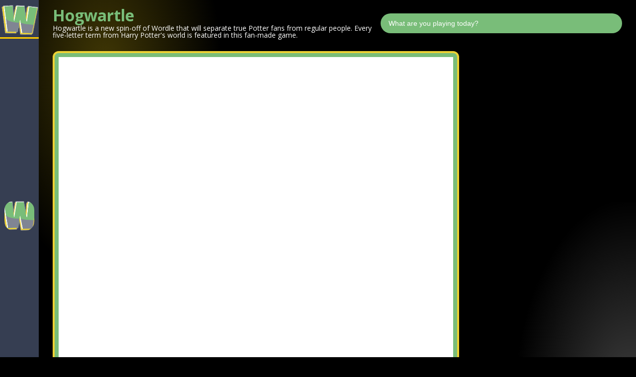

--- FILE ---
content_type: text/html; charset=UTF-8
request_url: https://wordle-unlimited.io/hogwartle
body_size: 31296
content:
<!DOCTYPE html><html xmlns="https://www.w3.org/1999/xhtml" lang="en-US"><head><meta charset="utf-8"> <title>Hogwartle</title><meta name="description" content="Hogwartle is a new spin-off of Wordle that will separate true Potter fans from regular people. Every five-letter term from Harry Potter's world is featured in this fan-made game."><meta name="keywords" content="Hogwartle"><meta name="title" content="Hogwartle"><meta property="fb:app_id" content=""><meta property="og:title" content="Hogwartle"><meta property="og:site_name" content="Wordle Unlimited"><link rel="image_src" href="https://wordle-unlimited.io/data/image/hogwartle.jpg" /><meta property="og:type" content="article" /><meta property="og:url" content="" /><meta property="og:description" content="Hogwartle is a new spin-off of Wordle that will separate true Potter fans from regular people. Every five-letter term from Harry Potter's world is featured in this fan-made game." /><meta property="og:image" content="https://wordle-unlimited.io/data/image/hogwartle.jpg" /> 	<meta name="viewport" content="width=device-width, initial-scale=1.0, minimal-ui, shrink-to-fit=no viewport-fit=cover"><meta name="apple-mobile-web-app-capable" content="yes"><meta name="apple-mobile-web-app-status-bar-style" content="black-translucent"><meta name="apple-mobile-web-app-title" content="Wordle Unlimited"><meta name="HandheldFriendly" content="true" /><meta name="mobile-web-app-capable" content="yes" /><link rel="shortcut icon" sizes="512x512" href="https://wordle-unlimited.io/cache/data/image/options/wordle-unlimited-icon-s512x512.png" /><link rel="icon" type="image/x-icon" href="https://wordle-unlimited.io/favicon.ico?v=1"><link rel="apple-touch-icon" href="https://wordle-unlimited.io/cache/data/image/options/wordle-unlimited-icon-s512x512.png"><meta http-equiv="x-ua-compatible" content="ie=edge"><link href="/themes/wordle-unlimited/resources/css/fontawesome-free-5.15.4/css/all.css" rel="stylesheet"><link rel="stylesheet" href="/themes/wordle-unlimited/resources/css/bootstrap.css" media="all"/><!--<link rel="stylesheet" href="/themes/wordle-unlimited/resources/css/style.css?v=2.7.4" media="all"/>--><style>@import url('https://fonts.googleapis.com/css2?family=Inter:wght@500;700&family=Open+Sans:wght@300;400;500;600;700;800&display=swap');:root {--yellow: #e0ad1f;--orange: #b76e23;--green: #089256;--blue: #076db6;--white: #fff;--prink: #ff0063;--purple: #7e6fda;--colormain: #00234b;--white: #fff;--dark: #282b3e;--gray600: #495261;--gray500: #505565;--gray10: #fbfbfb;--bg-detail: #fcfaf6;--bg-agray: #f7f7f7;--bg-agray1: #e5e5e5;--bg-agray2: #f6f7fb;--font1: 'Open Sans', sans-serif;--font2: "Inter", sans-serif;--blue700: #00234b;--blue600: #1c2f6e;--blue500: #274c98;--gray200: #d2d7e1;--gray100: #e3e7ef;--gray50: #f3f5f8;--border: #d2d7e1;--bezier: cubic-bezier(0.25, 0.1, 0.25, 1);}.flexbox {display: -webkit-flex;display: -moz-flex;display: -ms-flex;display: -o-flex;display: -webkit-box;display: -ms-flexbox;display: flex;}.no-flexbox {display: inherit;}* {margin: 0px;padding: 0px;box-sizing: border-box;}body {margin: 0 auto;background: #000;font-family: var(--font1);font-size: 14px;line-height: 1.5;padding-bottom: 0 !important;padding-top:0 !important;}body::-webkit-scrollbar {width: 6px;background-color: #fff;}body::-webkit-scrollbar-thumb {background-color: #222;}body::-webkit-scrollbar-track {-webkit-box-shadow: inset 0 0 6px rgba(0, 0, 0, 0.3);background-color: #fff;}.container {position: relative;}ul, li {list-style-type: none;}.icon-svg {width: 16px;height: 16px;fill: currentColor;vertical-align: middle;}img {border: 0px;font-size: 0;line-height: 0;max-width: 100%;vertical-align: middle;}a {color: #00234b;}a:hover {text-decoration: none;color: var(--colormain);}.hidden {display: none !important;}.clearfix {clear: both;}.clearfix::after {content: "";display: table;}u {font-weight: 400;}.uppercase {text-transform: uppercase;}.regular {font-weight: 400;}.medium {font-weight: 500;}.bold {font-weight: bold;}.txt_10 {font-size: 10px;}.txt_12 {font-size: 12px;}.txt_13 {font-size: 13px;}.txt_14 {font-size: 14px !important;}.txt_16 {font-size: 16px !important;}.txt_18 {font-size: 18px !important;}.txt_20 {font-size: 20px !important;}.txt_22 {font-size: 22px !important;}.txt_24 {font-size: 24px !important;}.txt_28 {font-size: 28px;}.txt_32 {font-size: 32px !important;}.mb0 {margin-bottom: 0 !important;}.mb5 {margin-bottom: 5px !important;}.mb10 {margin-bottom: 10px !important;}.mb12 {margin-bottom: 12px;}.mb15 {margin-bottom: 15px !important;}.mb16 {margin-bottom: 16px !important;}.mb20 {margin-bottom: 20px !important;}.mb24 {margin-bottom: 24px !important;}.mb25 {margin-bottom: 25px;}.mb30 {margin-bottom: 30px;}.mb40 {margin-bottom: 40px;}@media (max-width: 1025px) {.mb40 {margin-bottom: 24px;}}.mb50 {margin-bottom: 50px;}.mb60 {margin-bottom: 60px;}@media (max-width: 1025px) {.mb60 {margin-bottom: 24px;}}.mb80 {margin-bottom: 80px;}.mt5 {margin-top: 5px !important;}.mt10 {margin-top: 10px !important;}.mt12 {margin-top: 12px !important;}.mt15 {margin-top: 15px !important;}.mt20 {margin-top: 20px !important;}.mt24 {margin-top: 24px !important;}.mt30 {margin-top: 30px !important;}.mt40 {margin-top: 40px !important;}.mt60 {margin-top: 60px !important;}.pl-10 {padding-left: 10px !important;}.pl-20 {padding-left: 20px !important;}.pl-30 {padding-left: 30px !important;}.pl-40 {padding-left: 40px !important;}.pr-10 {padding-right: 10px;}.pr-20 {padding-right: 20px;}.pr-30 {padding-right: 30px;}.pr-40 {padding-right: 40px;}.price span {font-weight: 400;border-bottom: 1px solid;line-height: 1;display: inline-block;}@media (max-width: 991px) {.nav-scroll {overflow-x: scroll;overflow-y: hidden;-webkit-overflow-scrolling: touch;white-space: nowrap;-webkit-backface-visibility: hidden;backface-visibility: hidden;}}.form-control:focus {box-shadow: none;}.relative {position: relative;}.sticky {position: -webkit-sticky;position: sticky;top: 0;}.flex {display: -webkit-box;display: -webkit-flex;display: -ms-flexbox;display: flex;-webkit-flex-wrap: wrap;-ms-flex-wrap: wrap;flex-wrap: wrap;}.center {text-align: center;}.space-between {-webkit-box-pack: justify;-webkit-justify-content: space-between;-ms-flex-pack: justify;justify-content: space-between;}.justify-start {-webkit-box-pack: start !important;-webkit-justify-content: flex-start !important;-ms-flex-pack: start !important;justify-content: flex-start !important;}.justify-center {-webkit-box-pack: center;-webkit-justify-content: center;-ms-flex-pack: center;justify-content: center;}.justify-end {-webkit-box-pack: end !important;-webkit-justify-content: flex-end !important;-ms-flex-pack: end !important;justify-content: flex-end !important;}.align-center {-webkit-box-align: center;-webkit-align-items: center;-ms-flex-align: center;align-items: center;}.radius5 {border-radius: 5px;}.radius8 {border-radius: 8px;}.radius10 {border-radius: 10px;}.radius18 {border-radius: 18px;}.radius20 {border-radius: 20px;}.radius24 {border-radius: 24px;}.radius24 img, .radius24 video, .radius24 iframe {border-radius: 24px;}.radius50 {border-radius: 50%;}.thumb_img {display: block;overflow: hidden;height: 1px;position: relative;width: 100%;}.thumb_3x1 {padding-bottom: 33.33%;}.thumb_2x1 {padding-bottom: 50%;}.thumb_img.thumb_video, .embed-container {padding-bottom: 56.25%;}.thumb_img.thumb_5x3 {padding-bottom: 72.16%;}.thumb_5x4 {padding-bottom: 92%;}.thumb_img.thumb_5x5, .thumb_1x1 {padding-bottom: 100%;}.thumb_img img, .thumb_img video, .thumb_img iframe, .thumb_video img, .thumb_video video, .thumb_video iframe, .thumb_16x9 img, .thumb_16x9 video, .thumb_16x9 iframe {-o-object-fit: cover;object-fit: cover;position: absolute;top: 0;bottom: 0;left: 0;right: 0;width: 100%;height: 100%;}.thumb_img .icon-play, .thumb_video .icon-play, .thumb_16x9 .icon-play {position: absolute;top: 50%;left: 50%;margin: -25px 0 0 -25px;color: #ebedf8;}.thumb_img .icon-play svg, .thumb_video .icon-play svg, .thumb_16x9 .icon-play svg {width: 50px;height: 50px;}@media (max-width: 600px) {.thumb_img .icon-play, .thumb_video .icon-play, .thumb_16x9 .icon-play {margin: -10px 0 0 -10px;}.thumb_img .icon-play svg, .thumb_video .icon-play svg, .thumb_16x9 .icon-play svg {width: 20px;height: 20px;}}input {outline: 0;}a.link {color: #1977f3;}.button.pink {background: #ff0063;color: #fff;}#to_top {width: 48px;height: 48px;background: url(images/graphics/on-top.png);line-height: 30px;text-align: center;position: fixed;bottom: 24px;right: 28px;color: #fff;z-index: 9;}.col-2dot4, .col-sm-2dot4, .col-md-2dot4, .col-lg-2dot4, .col-xl-2dot4 {position: relative;width: 100%;min-height: 1px;padding-right: 15px;padding-left: 15px;}.col-2dot4 {-webkit-box-flex: 0;-ms-flex: 0 0 20%;-webkit-flex: 0 0 20%;flex: 0 0 20%;max-width: 20%;}[class*="grid__"] {-webkit-column-gap: 16px;-moz-column-gap: 16px;column-gap: 16px;row-gap: 24px;position: relative;}[class*="grid__"] .art_item {margin-bottom: 0;}.grid {display: -ms-grid;display: grid;width: 100%;position: relative;}.grid__1 {-ms-grid-columns: (1fr) [1];grid-template-columns: repeat(1, 1fr);}.grid__2 {-ms-grid-columns: (1fr) [2];grid-template-columns: repeat(2, 1fr);-webkit-column-gap: 24px;-moz-column-gap: 24px;column-gap: 24px;row-gap: 24px;}.grid__3 {-ms-grid-columns: (1fr) [3];grid-template-columns: repeat(3, 1fr);}.grid__4 {-ms-grid-columns: (1fr) [4];grid-template-columns: repeat(4, 1fr);}.grid__5 {-ms-grid-columns: (1fr) [5];grid-template-columns: repeat(5, 1fr);}.grid__6 {-ms-grid-columns: (1fr) [6];grid-template-columns: repeat(6, 1fr);}.grid__7 {-ms-grid-columns: (1fr) [7];grid-template-columns: repeat(7, 1fr);-webkit-column-gap: 8px;-moz-column-gap: 8px;column-gap: 8px;row-gap: 8px;}.grid__8 {-ms-grid-columns: (1fr) [8];grid-template-columns: repeat(8, 1fr);-webkit-column-gap: 16px;-moz-column-gap: 16px;column-gap: 16px;row-gap: 20px;}@media (min-width: 576px) {.col-sm-2dot4 {-webkit-box-flex: 0;-ms-flex: 0 0 20%;-webkit-flex: 0 0 20%;flex: 0 0 20%;max-width: 20%;}}@media (min-width: 768px) {.col-md-2dot4 {-webkit-box-flex: 0;-ms-flex: 0 0 20%;-webkit-flex: 0 0 20%;flex: 0 0 20%;max-width: 20%;}}@media (min-width: 992px) {.col-lg-2dot4 {-webkit-box-flex: 0;-ms-flex: 0 0 20%;-webkit-flex: 0 0 20%;flex: 0 0 20%;max-width: 20%;}}@media (min-width: 1200px) {.col-xl-2dot4 {-webkit-box-flex: 0;-ms-flex: 0 0 20%;-webkit-flex: 0 0 20%;flex: 0 0 20%;max-width: 20%;}}.tooltip {opacity: 1 !important;}.tooltips {display: none;position: absolute;background-color: #79BD79;border-radius: 5px;padding: 2px 6px;z-index: 1000;}.bg-agray {background: #f2f2f5;}.bg-padding {background: #f2f2f5;padding: 80px 0;}.padding_16 {padding: 16px;}.padding_24 {padding: 24px;}.padding_30 {padding: 30px;}@media (max-width: 767px) {.padding_30 {padding: 15px;}}.padding_40 {padding: 40px 0;}.padding_48 {padding: 48px;}@media (max-width: 1199px) {.padding_48 {padding: 24px;}}@media (max-width: 767px) {.padding_48 {padding: 15px;}}.padding_insert {padding-left: 3.33%;padding-right: 3.33%;}.padding_80 {padding: 80px 0;}.social-btn {display: -webkit-box;display: -webkit-flex;display: -ms-flexbox;display: flex;}.social-btn a {width: 32px;height: 32px;border-radius: 50%;background: #00234b;color: #fff !important;font-size: 15px;text-align: center;line-height: 34px;margin-left: 4px;}.radius_4 {border-radius: 4px;}.radius_6 {border-radius: 6px;}.radius_10 {border-radius: 10px;}.btn-default {display: inline-block;color: #fff;font-size: 14px;font-weight: 500;font-family: var(--font2);line-height: 42px;padding: 0 30px;text-align: center;background: -webkit-linear-gradient(98.09deg, #c0a613 0%, #d8bd27 89.61%);background: linear-gradient(98.09deg, #c0a613 0%, #d8bd27 89.61%);border-radius: 28px;-webkit-transition: 0.2s all;transition: 0.2s all;border: none;cursor: pointer;}.btn-default svg {margin-left: 6px;}.btn-default:hover {color: #fff;}.btn-default.full {width: 100%;padding: 0 5px;}.btn-default.min {line-height: 42px;font-size: 14px;}.btn-default.bg-white {color: #00234b;}.btn-default.none {background: none;border: 1px solid rgba(255, 255, 255, 0.35);}.btn-default.none:hover {background: #fff;color: #00234b;}.btn-default.gray {background: #f4f7fc;color: #525f7f;border: 1px solid #f4f7fc;}.btn-default.txt_black {color: #1c1c28;}@media (max-width: 600px) {.btn-default {line-height: 36px;padding: 0 20px;}}.color_000 {color: #000;}.color-orange {color: #e53535;}.color-gray {color: #555770;}.color-main {color: var(--colormain);}.color-blue {color: #0063f7;}.title-cate {font-size: 34px;font-weight: 500;margin-bottom: 24px;}.title-cate.white {color: #fff;}.line-bottom {border-bottom: 1px solid rgba(107, 119, 154, 0.15);}.tab-default {display: -webkit-box;display: -webkit-flex;display: -ms-flexbox;display: flex;-webkit-flex-wrap: wrap;-ms-flex-wrap: wrap;flex-wrap: wrap;margin-bottom: 22px;}.tab-default a {color: #525f7f;margin-right: 40px;font-size: 16px;}.tab-default a.active {background: var(--colormain);border: 1px solid var(--colormain);color: #fff;}.tab-default.line-bottom {padding-bottom: 20px;}.tab-default.tab-border a {background: #f8fbff;border-radius: 93px;line-height: 44px;font-size: 16px;color: #525f7f;padding: 0 20px;margin-right: 24px;}.tab-default.tab-border a.active {background: #00234b;color: #fff;}@media (max-width: 767px) {.tab-default {display: block;width: 100%;overflow-x: scroll;overflow-y: hidden;-webkit-overflow-scrolling: touch;white-space: nowrap;-webkit-backface-visibility: hidden;backface-visibility: hidden;}.tab-default a {display: inline-block;}}.ic-play {border-radius: 6px;background: rgba(255, 255, 255, 0.3);width: 56px;height: 56px;line-height: 56px;position: absolute;text-align: center;color: #fff;font-size: 20px;left: 50%;top: 50%;margin: -28px 0 0px -28px;}.article-itemt {display: -webkit-box;display: -webkit-flex;display: -ms-flexbox;display: flex;-webkit-flex-wrap: wrap;-ms-flex-wrap: wrap;flex-wrap: wrap;margin-bottom: 24px;position: relative;-webkit-transition: -webkit-transform 0.6s var(--bezier);transition: -webkit-transform 0.6s var(--bezier);transition: transform 0.6s var(--bezier);transition: transform 0.6s var(--bezier), -webkit-transform 0.6s var(--bezier);}.article-itemt .thumb_img img {border-radius: 8px;}.article-itemt .article-thumb {width: 86px;position: relative;border-radius:36px;}.article-itemt .article-thumb .ic-play {width: 36px;height: 36px;line-height: 36px;font-size: 14px;margin: -18px 0 0px -18px;}.article-itemt .article-thumb .ic {position: absolute;right: -8px;bottom: -8px;width: 28px;height: 28px;line-height: 28px;background: #ff7b00;border-radius: 50%;color: #fff;text-align: center;}.article-itemt .article-thumb video {display: none;}.article-itemt .article-content {width: calc(100% - 86px);padding-left: 16px;}.article-itemt .article-content.flex {-webkit-box-pack: justify;-webkit-justify-content: space-between;-ms-flex-pack: justify;justify-content: space-between;-webkit-box-align: end;-webkit-align-items: flex-end;-ms-flex-align: end;align-items: flex-end;}.article-itemt .article-content__left {width: calc(100% - 36px);padding-right: 10px;}.article-itemt .article-content__right {width: 36px;}.article-itemt .article-content .date {color: #565656;font-size: 12px;margin-bottom: 10px;}.article-itemt .article-content .tag {font-size: 14px;color: rgba(255, 255, 255, 0.8);margin-bottom: 0;display: flex;justify-content: space-between;align-items: center;flex-flow: row wrap;}.article-itemt .article-content .tag a {color: #FBFCFF;margin-right: 15px;}.article-itemt .article-content .tag a svg {fill: #ffc107;margin: -5px 2px 0 0;width: 13px;height: 13px;}.article-itemt .article-content .tag a.game svg {fill: #FFC107;margin: -2px 2px 0 0;}@media (max-width: 600px) {.article-itemt .article-content .tag {font-size: 12px;}.article-itemt .article-content .tag a {margin-right: 6px;}.article-itemt .article-content .tag a svg {margin: -4px 0px 0 0;width: 12px;height: 12px;}.article-itemt .article-content .tag a:last-child {margin-right: 0;}}.article-itemt .article-content .title_new {font-size: 14px;line-height: 1.4;margin-bottom: 4px;color: #ebedf8;font-weight: bold;}.article-itemt .article-content .title_new a {color: #EDD134;display: -webkit-box;-webkit-line-clamp: 1;-webkit-box-orient: vertical;overflow: hidden;text-overflow: ellipsis;}.article-itemt .article-content .des {font-size: 14px;color: #FBFCFF;line-height: 1.6;margin-bottom: 0;}@media (max-width: 600px) {.article-itemt .article-content .des {font-size: 12px;}}.article-itemt .article-content .des svg {fill: #ffc107;width: 14px;height: 14px;margin: -3px 2px 0 0;}.article-itemt .article-content .des p:last-child {margin-bottom: 0;}.article-itemt .article-content .ic {background: #79BD79;width: 36px;height: 36px;line-height: 36px;border-radius: 50%;color: #FBFCFF;display: block;text-align: center;}.article-itemt .article-content .ic svg {width: 18px;height: 18px;}.article-itemt .article-content .ic:hover {background: -webkit-linear-gradient(98.09deg, #c0a614 0%, #cdb011 89.61%);background: linear-gradient(98.09deg, #c0a614 0%, #cdb011 89.61%);color: #ffffff;}.article-itemt.full {display: block;}.article-itemt.full .article-thumb,.article-itemt.full .article-thumb-small {width: 100%;margin-bottom: 12px;}.article-itemt.full .article-thumb .ic-play {width: 56px;height: 56px;line-height: 56px;font-size: 20px;margin: -28px 0 0px -28px;}.article-itemt.full .article-content {width: 100%;padding-left: 0;}.article-itemt.full .article-content .title_new {overflow: hidden;}.article-itemt.big .article-content .title_new {font-size: 28px;}@media (max-width: 991px) {.article-itemt.big .article-content .title_new {font-size: 22px;}}.article-itemt:hover {-webkit-transform: scale(1.01) translate(0px, -4px);-ms-transform: scale(1.01) translate(0px, -4px);transform: scale(1.01) translate(0px, -4px);-webkit-user-select: none;-moz-user-select: none;-ms-user-select: none;user-select: none;-webkit-transition-duration: 0.3s;transition-duration: 0.3s;}.article-itemt:hover .article-thumb .img {display: none;}.article-itemt:hover .article-thumb video {display: block;}.collapse-line {padding: 20px 24px;background: #ffffff;border-radius: 6px;margin-bottom: 16px;}.collapse-line > a {position: relative;padding-right: 30px;display: block;font-size: 16px;font-weight: bold;}.collapse-line > a::before {content: "";opacity: 0.5;border: solid #000;border-width: 0px 1px 1px 0px;width: 8px;height: 8px;position: absolute;right: 0;top: 6px;-webkit-transform: rotate(45deg);-ms-transform: rotate(45deg);transform: rotate(45deg);-webkit-transition: 0.2s all;transition: 0.2s all;}.collapse-line .card-body {padding: 1.25rem 0 0 0;}.collapse-line [aria-expanded="true"]::before {-webkit-transform: rotate(-135deg);-ms-transform: rotate(-135deg);transform: rotate(-135deg);top: 9px;opacity: 1;}.breadcrumb {background-color: #fff;margin-bottom: 0;padding: 0.75rem 0;padding-left: 0 !important;}.breadcrumb .breadcrumb-item + .breadcrumb-item {padding-left: 30px;position: relative;}.breadcrumb .breadcrumb-item + .breadcrumb-item::before {content: "";border-top: 1px solid #6c757d;border-right: 1px solid #6c757d;width: 8px;height: 8px;position: absolute;-webkit-transform: rotate(45deg);-ms-transform: rotate(45deg);transform: rotate(45deg);padding: 0;left: 10px;top: 7px;}.breadcrumb .breadcrumb-item a {color: #222222;}.breadcrumb .breadcrumb-item.active {color: #757575;}.ct_quantity {display: -webkit-box;display: -webkit-flex;display: -ms-flexbox;display: flex;-webkit-flex-wrap: wrap;-ms-flex-wrap: wrap;flex-wrap: wrap;-webkit-box-pack: center;-webkit-justify-content: center;-ms-flex-pack: center;justify-content: center;-webkit-box-align: center;-webkit-align-items: center;-ms-flex-align: center;align-items: center;margin-bottom: 24px;}.ct_quantity .input-group {width: 115px;}.ct_quantity .input-group .input-group-btn {width: 40px;border: 1px solid #d4d4d4;border-radius: 4px 0px 0px 4px;color: #6b6b6b;text-align: center;background: #fff;}.ct_quantity .input-group .input-group-btn button {padding: 0 5px;outline: 0;background: none;height: 38px;}.ct_quantity .input-group .input-group-btn button:focus {box-shadow: none;}.ct_quantity .input-group .input-group-btn svg {width: 10px;height: 10px;}.ct_quantity .input-group .input-group-btn.up {border-radius: 0px 4px 4px 0px;}.ct_quantity .input-group input {background: #e4e4eb;width: 35px;font-weight: bold;color: #1c1c28;border-left: 0;border-right: 0;padding: 0;text-align: center;}.ct_quantity .input-group input:focus {box-shadow: none;}.ct_quantity .text {color: rgba(0, 0, 0, 0.45);margin-left: 5px;}.confir_res {padding-left: 26px;position: relative;cursor: pointer;display: block;}.confir_res .text {color: #FBFCFF;font-size: 12px;}.confir_res input {position: absolute;opacity: 0;cursor: pointer;}.confir_res .checkmark {position: absolute;top: 0px;left: 0;height: 18px;width: 18px;background: #79BD79;border: none;box-sizing: border-box;border-radius: 4px;}.confir_res .checkmark:after {content: "";position: absolute;display: none;left: 7px;top: 3px;width: 5px;height: 10px;border: solid #fff;border-width: 0 2px 2px 0;-webkit-transform: rotate(45deg);-ms-transform: rotate(45deg);transform: rotate(45deg);}.confir_res input:checked ~ .checkmark:after {display: block;}.confir_res input:disabled ~ .checkmark {border: 1px solid #ebebeb;}.confir_res input:disabled ~ .checkmark:after {border: solid #ebebeb;border-width: 0 1px 1px 0;}.confir_res.circle .checkmark {border-radius: 50%;border: 1px solid #999999;}.confir_res.circle .checkmark:hover {border: 1px solid #999999;}.confir_res.circle .checkmark:after {border: solid #fff;border-width: 0 1px 1px 0;}.confir_res.circle input:checked ~ .checkmark {background: #222;border: 1px solid #222;}.check-list-label {display: -webkit-box;display: -webkit-flex;display: -ms-flexbox;display: flex;-webkit-flex-wrap: wrap;-ms-flex-wrap: wrap;flex-wrap: wrap;}.check-list-label .confir_res {border: 1px solid #e4e4eb;background: #fafafc;border-radius: 6px;padding: 8px 18px 8px 8px;height: 114px;width: 128px;margin-right: 16px;}.check-list-label .confir_res:last-child {margin-right: 0;}.check-list-label .confir_res .lbl {position: absolute;font-size: 12px;top: 8px;left: 8px;}.check-list-label .confir_res .bottom {position: absolute;bottom: 8px;left: 8px;right: 8px;}.check-list-label .confir_res select.form-control {border: 1px solid #e4e4eb;background: #f2f2f5;border-radius: 4px;color: #00234b;font-size: 14px;padding-left: 5px;font-weight: bold;height: 36px;}.check-list-label .confir_res .price {font-size: 18px;font-weight: bold;}.check-list-label .confir_res .checkmark {right: 8px;top: 8px;left: inherit;width: 16px;height: 16px;border-radius: 2px;}.check-list-label .confir_res .checkmark::after {border: solid #00234b;border-width: 0 2px 2px 0;width: 5px;height: 9px;left: 5px;top: 2px;}.check-list-label .confir_res.active {background: #00234b;border: 1px solid #00234b;color: #fff;}.check-list-label .confir_res.active .lbl {color: #e4e4eb;}.check-list-label .phu-luc {background: #f2f2f5;border-radius: 6px;padding: 12px 8px;width: 400px;max-width: 100%;}.check-list-label.pl-3 {padding-left: 30px !important;}.check-list-label__v2 .confir_res {width: 174px;height: 94px;margin: 0 8px 8px 0;}.check-list-label__v3 .confir_res {width: 128px;height: 66px;margin: 0 8px 8px 0;}.check-list-label.grid__2 {-webkit-column-gap: 16px;-moz-column-gap: 16px;column-gap: 16px;row-gap: 16px;}.check-list-label.grid__2 .confir_res {width: 40%;height: 94px;margin: 0;}@media (max-width: 576px) {.check-list-label {display: -ms-grid;display: grid;-ms-grid-columns: (1fr) [2];grid-template-columns: repeat(2, 1fr);-webkit-column-gap: 10px;-moz-column-gap: 10px;column-gap: 10px;row-gap: 10px;}.check-list-label .confir_res {width: 100%;margin: 0;}.check-list-label .phu-luc {width: 100%;}}.radio-checklist .confir_res {border: 1px solid #e4e4eb;background: #ffffff;border-radius: 8px;padding: 16px 16px 16px 40px;margin-bottom: 4px;}.radio-checklist .confir_res .checkmark {border-radius: 50%;top: 18px;left: 13px;}.radio-checklist .confir_res .checkmark::after {border: 0;background: var(--colormain);width: 12px;height: 12px;border-radius: 50%;left: 2px;top: 2px;}.radio-checklist .confir_res.active {border: 1px solid #00234b;}.note-hover {position: relative;}.note-hover .note-info {background: #ffffff;box-shadow: 10px 14px 54px rgba(0, 0, 0, 0.25);border-radius: 6px;padding: 16px;color: #191919;position: absolute;width: 300px;max-width: 300px;display: none;z-index: 4;}.note-hover .note-info .title {font-weight: bold;margin-bottom: 10px;font-size: 16px;}.note-hover .note-info .border-dashed {border-bottom: 1px dashed #ccc;}.note-hover:hover .note-info {display: block;}.pagination {-webkit-box-pack: center;-webkit-justify-content: center;-ms-flex-pack: center;justify-content: center;}.pagination .page-item {margin: 0 4px;}.pagination .page-link {border-radius: 50% !important;background: #363E52;border: none;font-size: 14px;color: #fff;width: 44px;height: 44px;text-align: center;padding: 0;line-height: 44px;outline: 0;}.pagination .page-link:hover {background: #EDD134;}.pagination .page-link:focus {box-shadow: none;}.pagination .page-btn {line-height: 44px;display: inline-block;background: #251f4d;padding: 0 16px;border-radius: 41px;color: #fff;}.pagination .page-btn svg {width: 10px;height: 10px;margin: -1px 0 0 2px;}.pagination .page-btn.prev svg {-webkit-transform: rotate(180deg);-ms-transform: rotate(180deg);transform: rotate(180deg);margin: 0 2px 0 0;}.pagination .page-btn:hover {background: #ff7b00;}.pagination .page-item.active .page-link {background: #79BD79;border-color: #79BD79;color: #fff;}@media (max-width: 414px) {.pagination .page-btn {padding: 0;text-align: center;width: 44px;}.pagination .page-btn span {display: none;}}.btn-send {background: #00234b;border-radius: 4px;color: #fff;height: 48px;font-weight: 500;font-size: 14px;padding: 0 30px;}.form-default .form-group {margin-bottom: 8px;}.form-default textarea.form-control {font-size: 14px;resize: none;}.form-default .form-control {background: #79BD79;border-radius: 4px;border: 1px solid #3b3468;height: 36px;font-size: 12px;color: #FBFCFF;-webkit-transition-duration: 200ms;transition-duration: 200ms;-webkit-transition-property: all;transition-property: all;-webkit-transition-timing-function: cubic-bezier(0.7, 1, 0.7, 1);transition-timing-function: cubic-bezier(0.7, 1, 0.7, 1);}.form-default .form-control::-webkit-input-placeholder {color: #7594b6;}.form-default .form-control:-moz-placeholder {color: #7594b6;}.form-default .form-control::-moz-placeholder {color: #7594b6;}.form-default .form-control:-ms-input-placeholder {color: #7594b6;}.form-default .form-control:focus, .form-default .form-control:active {outline: 0;box-shadow: none;border: 1px solid #af93ff;}.form-default .error {color: #ff0e00;font-size: 13px;}.form-default select.form-control {height: 50px !important;}.form-default__v2 .form-group {position: relative;margin-bottom: 8px;}.form-default__v2 .form-group .lbl {position: absolute;font-size: 12px;color: #9c5d90;top: 6px;left: 0.75rem;}.form-default__v2 .form-control {color: #4f064b;padding-top: 25px;}.form-default__v2 .form-control::-webkit-input-placeholder {color: #4f064b;}.form-default__v2 .form-control:-moz-placeholder {color: #4f064b;}.form-default__v2 .form-control::-moz-placeholder {color: #4f064b;}.form-default__v2 .form-control:-ms-input-placeholder {color: #4f064b;}.form-search {position: relative;width: 486px;}.form-search .input_search {background: #79BD79;border: 0;border-radius: 57px;height: 40px;padding: 0 70px 0 16px;font-size: 14px;color: #fff;width: 100%;outline: 0;}.form-search .input_search::-webkit-input-placeholder {color: #fff;}.form-search .input_search:-moz-placeholder {color: #fff;}.form-search .input_search::-moz-placeholder {color: #fff;}.form-search .input_search:-ms-input-placeholder {color: #fff;}.form-search .icon_seach_web {position: absolute;background: none;width: 40px;height: 32px;border: 0;right: 0;top: 3px;color: #fff;cursor: pointer;}.form-search .btn_reset {position: absolute;border-radius: 7px;background: #EDD134;border: none;top: 8px;right: 40px;font-weight: bold;padding: 0 8px;font-size: 14px;text-align: center;color: #fff;line-height: 24px;cursor: pointer;display: none;}.form-search .btn_reset span {display: none;}.form-search .btn_reset svg {width: 12px;height: 12px;}.form-search .btn_reset:hover span {display: inline-block;}.form-search .fillter {position: absolute;right: 15px;top: 19px;border-left: 1px solid #e5e5e5;padding-left: 15px;}.form-search .fillter svg {margin-left: 5px;}.form-search .suggest-search {background: #79BD79;border-radius: 24px;position: absolute;z-index: 2;top: 48px;padding: 40px;width: 620px;right: -50px;display: none;}.form-search .suggest-search .name {margin-bottom: 15px;}.form-search .suggest-search .name svg {color: #757575;}.form-search .suggest-search p {margin-bottom: 0;color: #7594b6;}.form-search .suggest-search .select-dish .grid {-webkit-column-gap: 12px;-moz-column-gap: 12px;column-gap: 12px;row-gap: 12px;}.form-search .suggest-search .select-dish .thumb_img {border-radius: 18px;}.form-search .suggest-search .btn-default {font-size: 14px;border-radius: 41px;font-weight: 400;line-height: 44px;padding: 0 40px;}.form-search.active .input_search {background: #79BD79;}.form-search.active .suggest-search {display: block;}.form-search.active .btn_reset {display: block;}.form-search .loadding-new {text-align: center;}.form-search .loadding-new::before, .form-search .loadding-new::after, .form-search .loadding-new .sk-child {content: "";margin: 0 2px;width: 8px;height: 8px;background: #b7bdc4;border-radius: 100%;display: inline-block;-webkit-animation: sk-three-bounce 1s ease-in-out 0s infinite both;animation: sk-three-bounce 1s ease-in-out 0s infinite both;}.form-search .loadding-new::before {-webkit-animation-delay: -0.48s;animation-delay: -0.48s;}.form-search .loadding-new .sk-child {-webkit-animation-delay: -0.32s;animation-delay: -0.32s;}.form-search .loadding-new::after {-webkit-animation-delay: -0.16s;animation-delay: -0.16s;}@-webkit-keyframes sk-three-bounce {0%, 80%, 100% {-webkit-transform: scale(0);transform: scale(0);}40% {-webkit-transform: scale(1);transform: scale(1);}}@keyframes sk-three-bounce {0%, 80%, 100% {-webkit-transform: scale(0);transform: scale(0);}40% {-webkit-transform: scale(1);transform: scale(1);}}@media screen and (max-width: 1025px) {.form-search .btn_reset {top: 13px;}.form-search .fillter {top: 15px;}}@media screen and (max-width: 600px) {.form-search .input_search {font-size: 13px;padding: 0 60px 0 10px;}.form-search .icon_seach_web {width: 32px;top: 4px;}.form-search .icon_seach_web svg {width: 14px;height: 14px;}.form-search .btn_reset {right: 29px;top: 8px;}.form-search .fillter {top: 12px;}.form-search .suggest-search {width: 400px;padding: 15px;border-radius: 10px;}}@media screen and (max-width: 414px) {.form-search .suggest-search {width: 300px;right: 0;}.form-search .suggest-search .jump-top {margin-bottom: 20px;}.form-search .suggest-search .btn-default {line-height: 36px;padding: 0px 15px;}.form-search .suggest-search .select-dish .grid {-ms-grid-columns: (1fr) [4];grid-template-columns: repeat(4, 1fr);}}.table-responsive .blue {color: #2d5bd1;}.table-responsive .table thead th {border-top: 0;border-bottom: 1px solid #00234b;color: #525f7f;font-weight: 400;text-transform: uppercase;font-size: 14px;}.table-responsive .table th, .table-responsive .table td {padding: 15px 0.75rem;font-size: 16px;}.table-responsive .table th:last-child, .table-responsive .table td:last-child {text-align: right;}.table-responsive .table th:first-child, .table-responsive .table td:first-child {padding-left: 0;text-align: left;}.table-responsive .table .content {width: 400px;}@media (max-width: 767px) {.table-responsive .table th, .table-responsive .table td {white-space: nowrap;}}.custom-select {position: relative;font-family: Arial;}.custom-select.form-group {background: #e6eaf0;border-radius: 0;border: 0;height: 35px;}.custom-select select {display: none;}.custom-select .select-selected::after {content: "";border: solid #222;border-width: 1px 0px 0px 1px;width: 8px;height: 8px;position: absolute;right: 13px;top: 12px;-webkit-transform: rotate(-135deg);-ms-transform: rotate(-135deg);transform: rotate(-135deg);}.custom-select .select-selected.select-arrow-active:after {-webkit-transform: rotate(45deg);-ms-transform: rotate(45deg);transform: rotate(45deg);top: 14px;}.custom-select .select-items div, .custom-select .select-selected {cursor: pointer;-webkit-user-select: none;-moz-user-select: none;-ms-user-select: none;user-select: none;}.custom-select .select-items {position: absolute;top: 100%;left: 0;right: 0;z-index: 99;background: #fff;box-shadow: 0 10px 30px rgba(118, 118, 118, 0.3);}.custom-select .select-items div {padding: 10px;}.custom-select .select-items div:hover {color: #447fb7;}.custom-select .select-hide {display: none;}.title-cae {color: #fff;font-size: 20px;margin-bottom: 10px;font-weight: bold;}.title-cae svg {color: #a2c2ee;width: 24px;height: 24px;}@media (max-width: 414px) {.title-cae {font-size: 18px;}}.view-all {font-size: 14px;color: #C4CBDD;}a.view-all:hover{color: #FBFCFF;}.flex-header {-webkit-box-align: center;-webkit-align-items: center;-ms-flex-align: center;align-items: center;}.flex-header .view-all {margin-left: 22px;margin-bottom: 10px;}.show-onclick {display: none;}.scroll-wrapper {overflow: hidden !important;padding: 0 !important;position: relative;-ms-overflow-style: none;}.scroll-wrapper > .scroll-content {border: none !important;box-sizing: content-box !important;height: auto;left: 0;margin: 0;max-height: none;max-width: none !important;overflow: scroll !important;padding: 0;position: relative !important;top: 0;width: auto !important;}.scroll-wrapper > .scroll-content::-webkit-scrollbar {height: 0;width: 0;}.scroll-element {display: none;}.scroll-element, .scroll-element div {box-sizing: content-box;}.scroll-element.scroll-x.scroll-scrollx_visible, .scroll-element.scroll-y.scroll-scrolly_visible {display: block;}.scroll-element .scroll-bar, .scroll-element .scroll-arrow {cursor: default;}.scroll-textarea {border: 1px solid #cccccc;border-top-color: #999999;}.scroll-textarea > .scroll-content {overflow: hidden !important;}.scroll-textarea > .scroll-content > textarea {border: none !important;box-sizing: border-box;height: 100% !important;margin: 0;max-height: none !important;max-width: none !important;overflow: scroll !important;outline: none;padding: 2px;position: relative !important;top: 0;width: 100% !important;}.scroll-textarea > .scroll-content > textarea::-webkit-scrollbar {height: 0;width: 0;}.scrollbar-inner > .scroll-element, .scrollbar-inner > .scroll-element div {border: none;margin: 0;padding: 0;position: absolute;z-index: 10;}.scrollbar-inner > .scroll-element div {display: block;height: 100%;left: 0;top: 0;width: 100%;}.scrollbar-inner > .scroll-element.scroll-x {bottom: 2px;height: 6px;left: 0;width: 100%;}.scrollbar-inner > .scroll-element.scroll-y {height: 100%;right: 2px;top: 0;width: 6px;}.scrollbar-inner > .scroll-element .scroll-element_outer {overflow: hidden;}.scrollbar-inner > .scroll-element .scroll-element_outer, .scrollbar-inner > .scroll-element .scroll-element_track, .scrollbar-inner > .scroll-element .scroll-bar {border-radius: 8px;}.scrollbar-inner > .scroll-element .scroll-element_track, .scrollbar-inner > .scroll-element .scroll-bar {-ms-filter: "progid:DXImageTransform.Microsoft.Alpha(Opacity=40)";filter: alpha(opacity=40);opacity: 0.9;}.scrollbar-inner > .scroll-element .scroll-element_track {background-color: none;}.scrollbar-inner > .scroll-element .scroll-bar {background-color: #79BD79;width: 5px;}.scrollbar-inner > .scroll-element:hover .scroll-bar {background-color: #919191;}.scrollbar-inner > .scroll-element.scroll-draggable .scroll-bar {background-color: #919191;}.scrollbar-inner > .scroll-element.scroll-x.scroll-scrolly_visible .scroll-element_track {left: -12px;}.scrollbar-inner > .scroll-element.scroll-y.scroll-scrollx_visible .scroll-element_track {top: -12px;}.scrollbar-inner > .scroll-element.scroll-x.scroll-scrolly_visible .scroll-element_size {left: -12px;}.scrollbar-inner > .scroll-element.scroll-y.scroll-scrollx_visible .scroll-element_size {top: -12px;}.swiper-container {margin: 0 auto;position: relative;overflow: hidden;list-style: none;padding: 0;z-index: 1;}.swiper-container-no-flexbox .swiper-slide {float: left;}.swiper-container-vertical > .swiper-wrapper {-webkit-box-orient: vertical;-webkit-box-direction: normal;-webkit-flex-direction: column;-ms-flex-direction: column;flex-direction: column;}.swiper-wrapper {position: relative;width: 100%;height: 100%;z-index: 1;display: -webkit-box;display: -webkit-flex;display: -ms-flexbox;display: flex;-webkit-transition-property: -webkit-transform;transition-property: -webkit-transform;transition-property: transform;transition-property: transform, -webkit-transform;box-sizing: content-box;}.swiper-wrapper > .swiper-slide-thumb-active img{border:3px solid #EDD134;}.swiper-container-android .swiper-slide, .swiper-wrapper {-webkit-transform: translate3d(0px, 0, 0);transform: translate3d(0px, 0, 0);}.swiper-container-multirow > .swiper-wrapper {-webkit-flex-wrap: wrap;-ms-flex-wrap: wrap;flex-wrap: wrap;}.swiper-container-free-mode > .swiper-wrapper {-webkit-transition-timing-function: ease-out;transition-timing-function: ease-out;margin: 0 auto;}.swiper-slide {-webkit-flex-shrink: 0;-ms-flex-negative: 0;flex-shrink: 0;width: 100%;height: 100%;position: relative;-webkit-transition-property: -webkit-transform;transition-property: -webkit-transform;transition-property: transform;transition-property: transform, -webkit-transform;}.swiper-slide-invisible-blank {visibility: hidden;}.swiper-container-autoheight, .swiper-container-autoheight .swiper-slide {height: auto;}.swiper-container-autoheight .swiper-wrapper {-webkit-box-align: start;-webkit-align-items: flex-start;-ms-flex-align: start;align-items: flex-start;-webkit-transition-property: height, -webkit-transform;transition-property: height, -webkit-transform;transition-property: transform, height;transition-property: transform, height, -webkit-transform;}.swiper-container-3d {-webkit-perspective: 1200px;perspective: 1200px;}.swiper-container-3d .swiper-wrapper, .swiper-container-3d .swiper-slide, .swiper-container-3d .swiper-slide-shadow-left, .swiper-container-3d .swiper-slide-shadow-right, .swiper-container-3d .swiper-slide-shadow-top, .swiper-container-3d .swiper-slide-shadow-bottom, .swiper-container-3d .swiper-cube-shadow {-webkit-transform-style: preserve-3d;transform-style: preserve-3d;}.swiper-container-3d .swiper-slide-shadow-left, .swiper-container-3d .swiper-slide-shadow-right, .swiper-container-3d .swiper-slide-shadow-top, .swiper-container-3d .swiper-slide-shadow-bottom {position: absolute;left: 0;top: 0;width: 100%;height: 100%;pointer-events: none;z-index: 10;}.swiper-container-3d .swiper-slide-shadow-left {background-image: -webkit-gradient( linear, right top, left top, from(rgba(0, 0, 0, 0.5)), to(rgba(0, 0, 0, 0)) );background-image: -webkit-linear-gradient( right, rgba(0, 0, 0, 0.5), rgba(0, 0, 0, 0) );background-image: linear-gradient( to left, rgba(0, 0, 0, 0.5), rgba(0, 0, 0, 0) );}.swiper-container-3d .swiper-slide-shadow-right {background-image: -webkit-gradient( linear, left top, right top, from(rgba(0, 0, 0, 0.5)), to(rgba(0, 0, 0, 0)) );background-image: -webkit-linear-gradient( left, rgba(0, 0, 0, 0.5), rgba(0, 0, 0, 0) );background-image: linear-gradient( to right, rgba(0, 0, 0, 0.5), rgba(0, 0, 0, 0) );}.swiper-container-3d .swiper-slide-shadow-top {background-image: -webkit-gradient( linear, left bottom, left top, from(rgba(0, 0, 0, 0.5)), to(rgba(0, 0, 0, 0)) );background-image: -webkit-linear-gradient( bottom, rgba(0, 0, 0, 0.5), rgba(0, 0, 0, 0) );background-image: linear-gradient( to top, rgba(0, 0, 0, 0.5), rgba(0, 0, 0, 0) );}.swiper-container-3d .swiper-slide-shadow-bottom {background-image: -webkit-gradient( linear, left top, left bottom, from(rgba(0, 0, 0, 0.5)), to(rgba(0, 0, 0, 0)) );background-image: -webkit-linear-gradient( top, rgba(0, 0, 0, 0.5), rgba(0, 0, 0, 0) );background-image: linear-gradient( to bottom, rgba(0, 0, 0, 0.5), rgba(0, 0, 0, 0) );}.swiper-container-wp8-horizontal, .swiper-container-wp8-horizontal > .swiper-wrapper {-ms-touch-action: pan-y;touch-action: pan-y;}.swiper-container-wp8-vertical, .swiper-container-wp8-vertical > .swiper-wrapper {-ms-touch-action: pan-x;touch-action: pan-x;}.swiper-button-prev, .swiper-button-next {position: absolute;top: 50%;width: 24px;height: 24px;z-index: 2;cursor: pointer;border-radius: 50%;text-align: center;line-height: 24px;outline: 0;}.swiper-button-prev svg, .swiper-button-next svg {color: #C4CBDD;width: 25px;height: 25px;}.swiper-button-prev.swiper-button-disabled, .swiper-button-next.swiper-button-disabled {opacity: 0.35;cursor: auto;pointer-events: none;}.swiper-button-prev, .swiper-container-rtl .swiper-button-next {left: 0px;right: auto;}.swiper-button-next, .swiper-container-rtl .swiper-button-prev {right: 0px;left: auto;}.swiper-button-prev.swiper-button-white, .swiper-container-rtl .swiper-button-next.swiper-button-white {background-image: url("data:image/svg+xml;charset=utf-8,%3Csvg%20xmlns%3D'http%3A%2F%2Fwww.w3.org%2F2000%2Fsvg'%20viewBox%3D'0%200%2027%2044'%3E%3Cpath%20d%3D'M0%2C22L22%2C0l2.1%2C2.1L4.2%2C22l19.9%2C19.9L22%2C44L0%2C22L0%2C22L0%2C22z'%20fill%3D'%23ffffff'%2F%3E%3C%2Fsvg%3E");}.swiper-button-next.swiper-button-white, .swiper-container-rtl .swiper-button-prev.swiper-button-white {background-image: url("data:image/svg+xml;charset=utf-8,%3Csvg%20xmlns%3D'http%3A%2F%2Fwww.w3.org%2F2000%2Fsvg'%20viewBox%3D'0%200%2027%2044'%3E%3Cpath%20d%3D'M27%2C22L27%2C22L5%2C44l-2.1-2.1L22.8%2C22L2.9%2C2.1L5%2C0L27%2C22L27%2C22z'%20fill%3D'%23ffffff'%2F%3E%3C%2Fsvg%3E");}.swiper-button-prev.swiper-button-black, .swiper-container-rtl .swiper-button-next.swiper-button-black {background-image: url("data:image/svg+xml;charset=utf-8,%3Csvg%20xmlns%3D'http%3A%2F%2Fwww.w3.org%2F2000%2Fsvg'%20viewBox%3D'0%200%2027%2044'%3E%3Cpath%20d%3D'M0%2C22L22%2C0l2.1%2C2.1L4.2%2C22l19.9%2C19.9L22%2C44L0%2C22L0%2C22L0%2C22z'%20fill%3D'%23000000'%2F%3E%3C%2Fsvg%3E");}.swiper-button-next.swiper-button-black, .swiper-container-rtl .swiper-button-prev.swiper-button-black {background-image: url("data:image/svg+xml;charset=utf-8,%3Csvg%20xmlns%3D'http%3A%2F%2Fwww.w3.org%2F2000%2Fsvg'%20viewBox%3D'0%200%2027%2044'%3E%3Cpath%20d%3D'M27%2C22L27%2C22L5%2C44l-2.1-2.1L22.8%2C22L2.9%2C2.1L5%2C0L27%2C22L27%2C22z'%20fill%3D'%23000000'%2F%3E%3C%2Fsvg%3E");}.swiper-button-lock {display: none;}.swiper-pagination {position: absolute;text-align: center;-webkit-transition: 300ms opacity;transition: 300ms opacity;-webkit-transform: translate3d(0, 0, 0);transform: translate3d(0, 0, 0);z-index: 10;}.swiper-pagination.swiper-pagination-hidden {opacity: 0;}.swiper-pagination-fraction, .swiper-pagination-custom, .swiper-container-horizontal > .swiper-pagination-bullets {bottom: 0;left: 0;width: 100%;}.swiper-pagination-bullets-dynamic {overflow: hidden;font-size: 0;}.swiper-pagination-bullets-dynamic .swiper-pagination-bullet {-webkit-transform: scale(0.33);-ms-transform: scale(0.33);transform: scale(0.33);position: relative;}.swiper-pagination-bullets-dynamic .swiper-pagination-bullet-active {-webkit-transform: scale(1);-ms-transform: scale(1);transform: scale(1);}.swiper-pagination-bullets-dynamic .swiper-pagination-bullet-active-main {-webkit-transform: scale(1);-ms-transform: scale(1);transform: scale(1);}.swiper-pagination-bullets-dynamic .swiper-pagination-bullet-active-prev {-webkit-transform: scale(0.66);-ms-transform: scale(0.66);transform: scale(0.66);}.swiper-pagination-bullets-dynamic .swiper-pagination-bullet-active-prev-prev {-webkit-transform: scale(0.33);-ms-transform: scale(0.33);transform: scale(0.33);}.swiper-pagination-bullets-dynamic .swiper-pagination-bullet-active-next {-webkit-transform: scale(0.66);-ms-transform: scale(0.66);transform: scale(0.66);}.swiper-pagination-bullets-dynamic .swiper-pagination-bullet-active-next-next {-webkit-transform: scale(0.33);-ms-transform: scale(0.33);transform: scale(0.33);}.swiper-pagination-bullet {width: 8px;height: 8px;display: inline-block;border-radius: 100%;background: #8f90a6;outline: 0;}button.swiper-pagination-bullet {border: none;margin: 0;padding: 0;box-shadow: none;-webkit-appearance: none;-moz-appearance: none;appearance: none;}.swiper-pagination-clickable .swiper-pagination-bullet {cursor: pointer;}.swiper-pagination-bullet-active {opacity: 1;background: #ffffff;}.swiper-container-vertical > .swiper-pagination-bullets {right: 10px;top: 50%;-webkit-transform: translate3d(0px, -50%, 0);transform: translate3d(0px, -50%, 0);}.swiper-container-vertical > .swiper-pagination-bullets .swiper-pagination-bullet {margin: 6px 0;display: block;}.swiper-container-vertical > .swiper-pagination-bullets.swiper-pagination-bullets-dynamic {top: 50%;-webkit-transform: translateY(-50%);-ms-transform: translateY(-50%);transform: translateY(-50%);width: 8px;}.swiper-container-vertical > .swiper-pagination-bullets.swiper-pagination-bullets-dynamic .swiper-pagination-bullet {display: inline-block;-webkit-transition: 200ms top, 200ms -webkit-transform;transition: 200ms top, 200ms -webkit-transform;transition: 200ms transform, 200ms top;transition: 200ms transform, 200ms top, 200ms -webkit-transform;}.swiper-container-horizontal > .swiper-pagination-bullets .swiper-pagination-bullet {margin: 0 5px;}.swiper-container-horizontal > .swiper-pagination-bullets.swiper-pagination-bullets-dynamic {left: 50%;-webkit-transform: translateX(-50%);-ms-transform: translateX(-50%);transform: translateX(-50%);white-space: nowrap;}.swiper-container-horizontal > .swiper-pagination-bullets.swiper-pagination-bullets-dynamic .swiper-pagination-bullet {-webkit-transition: 200ms left, 200ms -webkit-transform;transition: 200ms left, 200ms -webkit-transform;transition: 200ms transform, 200ms left;transition: 200ms transform, 200ms left, 200ms -webkit-transform;}.swiper-container-horizontal.swiper-container-rtl > .swiper-pagination-bullets-dynamic .swiper-pagination-bullet {-webkit-transition: 200ms right, 200ms -webkit-transform;transition: 200ms right, 200ms -webkit-transform;transition: 200ms transform, 200ms right;transition: 200ms transform, 200ms right, 200ms -webkit-transform;}.swiper-pagination-progressbar {background: rgba(0, 0, 0, 0.25);position: absolute;}.swiper-pagination-progressbar .swiper-pagination-progressbar-fill {background: #007aff;position: absolute;left: 0;top: 0;width: 100%;height: 100%;-webkit-transform: scale(0);-ms-transform: scale(0);transform: scale(0);-webkit-transform-origin: left top;-ms-transform-origin: left top;transform-origin: left top;}.swiper-container-rtl .swiper-pagination-progressbar .swiper-pagination-progressbar-fill {-webkit-transform-origin: right top;-ms-transform-origin: right top;transform-origin: right top;}.swiper-container-horizontal > .swiper-pagination-progressbar, .swiper-container-vertical > .swiper-pagination-progressbar.swiper-pagination-progressbar-opposite {width: 100%;height: 4px;left: 0;top: 0;}.swiper-container-vertical > .swiper-pagination-progressbar, .swiper-container-horizontal > .swiper-pagination-progressbar.swiper-pagination-progressbar-opposite {width: 4px;height: 100%;left: 0;top: 0;}.swiper-pagination-white .swiper-pagination-bullet-active {background: #ffffff;}.swiper-pagination-progressbar.swiper-pagination-white {background: rgba(255, 255, 255, 0.25);}.swiper-pagination-progressbar.swiper-pagination-white .swiper-pagination-progressbar-fill {background: #ffffff;}.swiper-pagination-black .swiper-pagination-bullet-active {background: #000000;}.swiper-pagination-progressbar.swiper-pagination-black {background: rgba(0, 0, 0, 0.25);}.swiper-pagination-progressbar.swiper-pagination-black .swiper-pagination-progressbar-fill {background: #000000;}.swiper-pagination-lock {display: none;}.swiper-scrollbar {border-radius: 10px;position: relative;-ms-touch-action: none;background: rgba(0, 0, 0, 0.1);}.swiper-container-horizontal > .swiper-scrollbar {position: absolute;left: 1%;bottom: 3px;z-index: 50;height: 5px;width: 98%;}.swiper-container-vertical > .swiper-scrollbar {position: absolute;right: 3px;top: 1%;z-index: 50;width: 5px;height: 98%;}.swiper-scrollbar-drag {height: 100%;width: 100%;position: relative;background: rgba(0, 0, 0, 0.5);border-radius: 10px;left: 0;top: 0;}.swiper-scrollbar-cursor-drag {cursor: move;}.swiper-scrollbar-lock {display: none;}.swiper-zoom-container {width: 100%;height: 100%;display: -webkit-box;display: -webkit-flex;display: -ms-flexbox;display: flex;-webkit-box-pack: center;-webkit-justify-content: center;-ms-flex-pack: center;justify-content: center;-webkit-box-align: center;-webkit-align-items: center;-ms-flex-align: center;align-items: center;text-align: center;}.swiper-zoom-container > img, .swiper-zoom-container > svg, .swiper-zoom-container > canvas {max-width: 100%;max-height: 100%;-o-object-fit: contain;object-fit: contain;}.swiper-slide-zoomed {cursor: move;}.swiper-lazy-preloader {width: 42px;height: 42px;position: absolute;left: 50%;top: 50%;margin-left: -21px;margin-top: -21px;z-index: 10;-webkit-transform-origin: 50%;-ms-transform-origin: 50%;transform-origin: 50%;-webkit-animation: swiper-preloader-spin 1s steps(12, end) infinite;animation: swiper-preloader-spin 1s steps(12, end) infinite;}.swiper-lazy-preloader:after {display: block;content: "";width: 100%;height: 100%;background-image: url("data:image/svg+xml;charset=utf-8,%3Csvg%20viewBox%3D'0%200%20120%20120'%20xmlns%3D'http%3A%2F%2Fwww.w3.org%2F2000%2Fsvg'%20xmlns%3Axlink%3D'http%3A%2F%2Fwww.w3.org%2F1999%2Fxlink'%3E%3Cdefs%3E%3Cline%20id%3D'l'%20x1%3D'60'%20x2%3D'60'%20y1%3D'7'%20y2%3D'27'%20stroke%3D'%236c6c6c'%20stroke-width%3D'11'%20stroke-linecap%3D'round'%2F%3E%3C%2Fdefs%3E%3Cg%3E%3Cuse%20xlink%3Ahref%3D'%23l'%20opacity%3D'.27'%2F%3E%3Cuse%20xlink%3Ahref%3D'%23l'%20opacity%3D'.27'%20transform%3D'rotate(30%2060%2C60)'%2F%3E%3Cuse%20xlink%3Ahref%3D'%23l'%20opacity%3D'.27'%20transform%3D'rotate(60%2060%2C60)'%2F%3E%3Cuse%20xlink%3Ahref%3D'%23l'%20opacity%3D'.27'%20transform%3D'rotate(90%2060%2C60)'%2F%3E%3Cuse%20xlink%3Ahref%3D'%23l'%20opacity%3D'.27'%20transform%3D'rotate(120%2060%2C60)'%2F%3E%3Cuse%20xlink%3Ahref%3D'%23l'%20opacity%3D'.27'%20transform%3D'rotate(150%2060%2C60)'%2F%3E%3Cuse%20xlink%3Ahref%3D'%23l'%20opacity%3D'.37'%20transform%3D'rotate(180%2060%2C60)'%2F%3E%3Cuse%20xlink%3Ahref%3D'%23l'%20opacity%3D'.46'%20transform%3D'rotate(210%2060%2C60)'%2F%3E%3Cuse%20xlink%3Ahref%3D'%23l'%20opacity%3D'.56'%20transform%3D'rotate(240%2060%2C60)'%2F%3E%3Cuse%20xlink%3Ahref%3D'%23l'%20opacity%3D'.66'%20transform%3D'rotate(270%2060%2C60)'%2F%3E%3Cuse%20xlink%3Ahref%3D'%23l'%20opacity%3D'.75'%20transform%3D'rotate(300%2060%2C60)'%2F%3E%3Cuse%20xlink%3Ahref%3D'%23l'%20opacity%3D'.85'%20transform%3D'rotate(330%2060%2C60)'%2F%3E%3C%2Fg%3E%3C%2Fsvg%3E");background-position: 50%;background-size: 100%;background-repeat: no-repeat;}.swiper-lazy-preloader-white:after {background-image: url("data:image/svg+xml;charset=utf-8,%3Csvg%20viewBox%3D'0%200%20120%20120'%20xmlns%3D'http%3A%2F%2Fwww.w3.org%2F2000%2Fsvg'%20xmlns%3Axlink%3D'http%3A%2F%2Fwww.w3.org%2F1999%2Fxlink'%3E%3Cdefs%3E%3Cline%20id%3D'l'%20x1%3D'60'%20x2%3D'60'%20y1%3D'7'%20y2%3D'27'%20stroke%3D'%23fff'%20stroke-width%3D'11'%20stroke-linecap%3D'round'%2F%3E%3C%2Fdefs%3E%3Cg%3E%3Cuse%20xlink%3Ahref%3D'%23l'%20opacity%3D'.27'%2F%3E%3Cuse%20xlink%3Ahref%3D'%23l'%20opacity%3D'.27'%20transform%3D'rotate(30%2060%2C60)'%2F%3E%3Cuse%20xlink%3Ahref%3D'%23l'%20opacity%3D'.27'%20transform%3D'rotate(60%2060%2C60)'%2F%3E%3Cuse%20xlink%3Ahref%3D'%23l'%20opacity%3D'.27'%20transform%3D'rotate(90%2060%2C60)'%2F%3E%3Cuse%20xlink%3Ahref%3D'%23l'%20opacity%3D'.27'%20transform%3D'rotate(120%2060%2C60)'%2F%3E%3Cuse%20xlink%3Ahref%3D'%23l'%20opacity%3D'.27'%20transform%3D'rotate(150%2060%2C60)'%2F%3E%3Cuse%20xlink%3Ahref%3D'%23l'%20opacity%3D'.37'%20transform%3D'rotate(180%2060%2C60)'%2F%3E%3Cuse%20xlink%3Ahref%3D'%23l'%20opacity%3D'.46'%20transform%3D'rotate(210%2060%2C60)'%2F%3E%3Cuse%20xlink%3Ahref%3D'%23l'%20opacity%3D'.56'%20transform%3D'rotate(240%2060%2C60)'%2F%3E%3Cuse%20xlink%3Ahref%3D'%23l'%20opacity%3D'.66'%20transform%3D'rotate(270%2060%2C60)'%2F%3E%3Cuse%20xlink%3Ahref%3D'%23l'%20opacity%3D'.75'%20transform%3D'rotate(300%2060%2C60)'%2F%3E%3Cuse%20xlink%3Ahref%3D'%23l'%20opacity%3D'.85'%20transform%3D'rotate(330%2060%2C60)'%2F%3E%3C%2Fg%3E%3C%2Fsvg%3E");}@-webkit-keyframes swiper-preloader-spin {100% {-webkit-transform: rotate(360deg);transform: rotate(360deg);}}@keyframes swiper-preloader-spin {100% {-webkit-transform: rotate(360deg);transform: rotate(360deg);}}.swiper-container .swiper-notification {position: absolute;left: 0;top: 0;pointer-events: none;opacity: 0;z-index: -1000;}.swiper-container-fade.swiper-container-free-mode .swiper-slide {-webkit-transition-timing-function: ease-out;transition-timing-function: ease-out;}.swiper-container-fade .swiper-slide {pointer-events: none;-webkit-transition-property: opacity;transition-property: opacity;}.swiper-container-fade .swiper-slide .swiper-slide {pointer-events: none;}.swiper-container-fade .swiper-slide-active, .swiper-container-fade .swiper-slide-active .swiper-slide-active {pointer-events: auto;}.swiper-container-cube {overflow: visible;}.swiper-container-cube .swiper-slide {pointer-events: none;-webkit-backface-visibility: hidden;backface-visibility: hidden;z-index: 1;visibility: hidden;-webkit-transform-origin: 0 0;-ms-transform-origin: 0 0;transform-origin: 0 0;width: 100%;height: 100%;}.swiper-container-cube .swiper-slide .swiper-slide {pointer-events: none;}.swiper-container-cube.swiper-container-rtl .swiper-slide {-webkit-transform-origin: 100% 0;-ms-transform-origin: 100% 0;transform-origin: 100% 0;}.swiper-container-cube .swiper-slide-active, .swiper-container-cube .swiper-slide-active .swiper-slide-active {pointer-events: auto;}.swiper-container-cube .swiper-slide-active, .swiper-container-cube .swiper-slide-next, .swiper-container-cube .swiper-slide-prev, .swiper-container-cube .swiper-slide-next + .swiper-slide {pointer-events: auto;visibility: visible;}.swiper-container-cube .swiper-slide-shadow-top, .swiper-container-cube .swiper-slide-shadow-bottom, .swiper-container-cube .swiper-slide-shadow-left, .swiper-container-cube .swiper-slide-shadow-right {z-index: 0;-webkit-backface-visibility: hidden;backface-visibility: hidden;}.swiper-container-cube .swiper-cube-shadow {position: absolute;left: 0;bottom: 0px;width: 100%;height: 100%;background: #000;opacity: 0.6;-webkit-filter: blur(50px);filter: blur(50px);z-index: 0;}.swiper-container-flip {overflow: visible;}.swiper-container-flip .swiper-slide {pointer-events: none;-webkit-backface-visibility: hidden;backface-visibility: hidden;z-index: 1;}.swiper-container-flip .swiper-slide .swiper-slide {pointer-events: none;}.swiper-container-flip .swiper-slide-active, .swiper-container-flip .swiper-slide-active .swiper-slide-active {pointer-events: auto;}.swiper-container-flip .swiper-slide-shadow-top, .swiper-container-flip .swiper-slide-shadow-bottom, .swiper-container-flip .swiper-slide-shadow-left, .swiper-container-flip .swiper-slide-shadow-right {z-index: 0;-webkit-backface-visibility: hidden;backface-visibility: hidden;}.swiper-container-coverflow .swiper-wrapper {-ms-perspective: 1200px;}.left-menu-app {width: 78px;padding: 0 9px;background: #363E52;position: fixed;left: 0;height: 100%;}.left-menu-app .logo-p {background: #363E52;width: 78px;height: 78px;line-height: 78px;color: #fff;display: block;margin: 0px -9px 0 -9px;position: relative;z-index: 2;text-align: center;margin-bottom: 53px;border-bottom: 3px solid #fc0;}.left-menu-app .logo-p svg {width: 42px;height: 42px;}.left-menu-app .nav-tab {text-align: center;margin-bottom: 50px;}.left-menu-app .nav-tab a {display: inline-block;margin-bottom: 30px;background: none;border-radius: 16px;width: 48px;height: 48px;line-height: 48px;text-align: center;color: #fff;position: relative;}.left-menu-app .nav-tab a .info {position: absolute;padding: 6px 10px 6px 16px;background: #EDD134;border-radius: 4px;text-align: center;font-size: 12px;color: #363E52;width: 94px;line-height: 1.2;bottom: -32px;left: -10px;display: none;}.left-menu-app .nav-tab a .info::before {content: "";border-left: 6px solid transparent;border-right: 6px solid transparent;border-bottom: 7px solid #EDD134;position: absolute;top: -7px;left: 29px;}.left-menu-app .nav-tab a svg {width: 20px;height: 20px;}.left-menu-app .nav-tab a.active {color: #fff;background: #79BD79;}.left-menu-app .nav-tab a:hover {background: #79BD79;}.left-menu-app .nav-tab a:hover .info {display: block;}@media (max-width: 600px) {.left-menu-app {padding: 0 6px;width: 50px;display: none;}.left-menu-app .logo-p {width: 50px;height: 50px;line-height: 50px;margin: 0px -6px 30px -6px;}.left-menu-app .logo-p svg {width: 30px;height: 30px;}.left-menu-app .nav-tab a {width: 38px;height: 38px;line-height: 38px;border-radius: 10px;margin-bottom: 15px;}}@media (max-height: 768px) {.left-menu-app .logo-p {margin-bottom: 25px;}.left-menu-app .nav-tab a {margin-bottom: 15px;}}.header-top {display: -webkit-box;display: -webkit-flex;display: -ms-flexbox;display: flex;-webkit-box-align: center;-webkit-align-items: center;-ms-flex-align: center;align-items: center;width: 100%;-webkit-box-pack: justify;-webkit-justify-content: space-between;-ms-flex-pack: justify;justify-content: space-between;padding: 15px 0;position: relative;z-index: 11;}.header-top .title-page {font: bold 32px/1 var(--font1);color: #79BD79;margin-bottom: 0;}.header-top .title-page span {color: #fff;font-size: 14px;font-weight: 400;display: block;margin-top: 3px;}.header-top__right {display: -webkit-box;display: -webkit-flex;display: -ms-flexbox;display: flex;-webkit-box-align: center;-webkit-align-items: center;-ms-flex-align: center;align-items: center;}.header-top__right .right {position: absolute;right: 0;}.header-top .search-mobile {display: none;color: #4b80c9;}.header-top .language {margin-left: 16px;position: relative;}.header-top .language a img {width: 32px;height: 32px;}.header-top .lis-language {background: #251f4d;border-radius: 24px;position: absolute;top: 48px;z-index: 2;width: 800px;padding: 40px;right: 0;}.header-top .lis-language .grid {-webkit-column-gap: 16px;-moz-column-gap: 16px;column-gap: 16px;row-gap: 16px;}.header-top .lis-language .item {display: -webkit-box;display: -webkit-flex;display: -ms-flexbox;display: flex;-webkit-box-align: center;-webkit-align-items: center;-ms-flex-align: center;align-items: center;color: #7594b6;}.header-top .lis-language .item .img {margin-right: 12px;display: block;}.header-top .lis-language .item .img img {width: 32px;height: 32px;border-radius: 50%;}.header-top .lis-language .item div {width: calc(100% - 44px);}@media (max-width: 768px) {.header-top .title-page {width: 135px;}.header-top__right {width: calc(100% - 135px);padding-left: 30px;}.header-top__right .form-search {width: calc(100% - 48px);}}@media (max-width: 600px) {.header-top {padding: 10px 0 20px 0;display: none;}.header-top .title-page {width: 110px;font-size: 24px;}.header-top .title-page span {font-size: 12px;}.header-top__right {width: calc(100% - 110px);padding-left: 20px;}.header-top__right .form-search {width: calc(100% - 34px);}.header-top__right .search-mobile {display: block;}.header-top .language {margin-left: 10px;}.header-top .language a img {width: 24px;height: 24px;}.header-top .lis-language {width: 400px;padding: 15px;border-radius: 10px;}.header-top .lis-language .title-cae {font-size: 20px !important;margin-bottom: 10px !important;}.header-top .lis-language .grid {-ms-grid-columns: (1fr) [2];grid-template-columns: repeat(2, 1fr);}}@media screen and (max-width: 414px) {.header-top .title-page {width: 100px;font-size: 20px;}.header-top .title-page span {font-size: 11px;}.header-top__right {width: calc(100% - 100px);padding-left: 10px;}.header-top .lis-language {width: 300px;right: 0;}.header-top .lis-language .grid {-webkit-column-gap: 8px;-moz-column-gap: 8px;column-gap: 8px;row-gap: 8px;}.header-top .lis-language .item .img {margin-right: 10px;}.header-top .lis-language .item .img img {width: 24px;height: 24px;}.header-top .lis-language .item div {width: calc(100% - 34px);}}#slide-nav {position: relative;z-index: 2;}#slide-nav .swiper-container {height: 330px;}@media (max-width: 1280px) {#slide-nav .swiper-container {height: 270px;}}#slide-nav .thumb_img img {border-radius: 18px;}#slide-nav .swiper-button-prev, #slide-nav .swiper-button-next {box-shadow: none;border: none;width: 24px;height: 24px;line-height: 22px;margin-top: 0;opacity: 1;left: 17px;}#slide-nav .swiper-button-prev img, #slide-nav .swiper-button-next img {width: 24px;height: 24px;}#slide-nav .swiper-button-prev {top: 0;top: -10px;-webkit-transform: rotate(90deg);-ms-transform: rotate(90deg);transform: rotate(90deg);}#slide-nav .swiper-button-next {bottom: -10px;top: inherit;-webkit-transform: rotate(90deg);-ms-transform: rotate(90deg);transform: rotate(90deg);}@media (max-width: 600px) {#slide-nav {margin-top: 10px;}#slide-nav .swiper-container {height: 220px;}#slide-nav .thumb_img {border-radius: 10px;}#slide-nav .swiper-button-next, #slide-nav .swiper-button-prev {left: 7px;}}.menu-mobile {padding: 30px;background: #363E52;border-radius: 0px 0px 24px 24px;-webkit-transition: all 0.25s ease-in-out;transition: all 0.25s ease-in-out;left: -100%;position: fixed;top: 60px;width: 245px;z-index: 10;}.menu-mobile ul {margin-bottom: 0;}.menu-mobile ul li {display: block;margin-bottom: 40px;}.menu-mobile ul li a {color: #ebedf8;font-size: 16px;font-weight: bold;}.menu-mobile ul li a svg {color: #FBFCFF;margin-right: 10px;width: 22px;height: 22px;}.menu-mobile ul li:last-child {margin-bottom: 0;}.menu-mobile ul li.line {border-bottom: 1px solid #4c5ca0;}.menu-mobile.open {left: 0;}.form-search__mobile {display: none;-webkit-transition: 0.3s ease;transition: 0.3s ease;width: 100%;margin-top: -15px;}.form-search__mobile .suggest-search {display: block;width: 100%;position: static;background: #251f4d;min-height: 100vh;border-radius: 0;}.top-bar-mobile {background: #363E52;z-index: 99;height: 60px;display: none;}.top-bar-mobile svg {width: 18px;height: 18px;}.top-bar-mobile .back {display: none;}.top-bar-mobile .menu-bar {display: -webkit-box;display: -webkit-flex;display: -ms-flexbox;display: flex;}.top-bar-mobile .menu-bar .icon {background: #79BD79;width: 60px;height: 60px;line-height: 60px;display: block;text-align: center;}.top-bar-mobile .menu-bar svg {width: 32px;height: 32px;color: #fff;}.top-bar-mobile .menu-bar .down {height: 60px;line-height: 60px;text-align: center;background: rgb(121 189 121 / 40%);width: 28px;display: inline-block;color: #FBFCFF;}.menu-bar img{max-width:35px;}.top-bar-mobile .menu-bar .down svg {width: 11px;height: 11px;}.top-bar-mobile .menu-bar.open .down svg {-webkit-transform: rotate(180deg);-ms-transform: rotate(180deg);transform: rotate(180deg);color: #ff7b00;}@media (max-width: 360px) {.top-bar-mobile .menu-bar .icon {width: 50px;}.top-bar-mobile .menu-bar .icon svg {width: 28px;height: 28px;}.top-bar-mobile .menu-bar .down {width: 15px;}.top-bar-mobile .menu-bar .down svg {width: 9px;height: 9px;}}.top-bar-mobile .nav-tab {margin-left: 35px;}.top-bar-mobile .nav-tab a {display: inline-block;background: none;border-radius: 10px;width: 40px;height: 40px;line-height: 40px;text-align: center;color: #FBFCFF;position: relative;}.top-bar-mobile .nav-tab a.active {color: #fff;background: -webkit-linear-gradient(98.09deg, #cdb428 0%, #b19a17 89.61%);background: linear-gradient(98.09deg, #cdb428 0%, #b19a17 89.61%);}@media (max-width: 360px) {.top-bar-mobile .nav-tab {margin-left: 20px;}}@media (max-width: 340px) {.top-bar-mobile .nav-tab {margin-left: 15px;}}.top-bar-mobile .right {position: absolute;right: 10px;top: 17px;display: -webkit-box;display: -webkit-flex;display: -ms-flexbox;display: flex;}.top-bar-mobile .right .search-btn {margin-top: 1px;}.top-bar-mobile .right .search-btn.active .btn_reset {display: block;}.top-bar-mobile .right .auto_search_button {color: #FBFCFF;}.top-bar-mobile .right .language {margin-left: 12px;}.top-bar-mobile .right .language img {width: 24px;height: 24px;border-radius: 50%;}.top-bar-mobile .search-wrap {position: absolute;top: -8px;right: 30px;width: 70%;width: calc(100% - 90px);height: 40px;z-index: 2;display: none;border-radius: 49px;}.top-bar-mobile .search-wrap .container {background: #fff;}.top-bar-mobile .search-wrap input {background: #79BD79;font-size: 13px;height: 40px;width: 100%;outline: 0;border: 0;padding: 0 30px 0 20px;border-radius: 49px;color: #fff;}.top-bar-mobile .search-wrap input::-webkit-input-placeholder {color: #FBFCFF;}.top-bar-mobile .search-wrap input:-moz-placeholder {color: #FBFCFF;}.top-bar-mobile .search-wrap input::-moz-placeholder {color: #FBFCFF;}.top-bar-mobile .search-wrap input:-ms-input-placeholder {color: #FBFCFF;}.top-bar-mobile .search-wrap button {position: absolute;right: 12px;top: 9px;outline: 0;}.top-bar-mobile .search-wrap button svg {fill: rgba(255, 255, 255, 0.85);top: 2px !important;}.top-bar-mobile .search-wrap .icon_seach_web {background: none;border: none;}.top-bar-mobile .search-wrap .btn_reset {position: absolute;border-radius: 7px;background: #EDD134;border: none;top: 8px;right: 40px;font-weight: bold;padding: 0 8px;font-size: 14px;text-align: center;color: #FBFCFF;line-height: 24px;cursor: pointer;display: none;}.top-bar-mobile .search-wrap .btn_reset span {display: none;}.top-bar-mobile .search-wrap .btn_reset svg {width: 12px;height: 12px;}.top-bar-mobile .search-wrap .btn_reset:hover span {display: inline-block;}@media (max-width: 600px) {.top-bar-mobile {display: -webkit-box;display: -webkit-flex;display: -ms-flexbox;display: flex;-webkit-box-align: center;-webkit-align-items: center;-ms-flex-align: center;align-items: center;}}.lis-language-mobile {background: #251f4d;border-radius: 0;z-index: 4;width: 100%;padding: 24px;right: 0;display: none;position: fixed;top: 60px;}.lis-language-mobile .title-cae {padding-right: 40px;}.lis-language-mobile .close {background: #6348a2;border-radius: 7px;position: absolute;width: 26px;height: 24px;opacity: 1;color: #fff;text-align: center;line-height: 22px;right: 30px;}.lis-language-mobile .close svg {width: 12px;height: 12px;}.lis-language-mobile .grid {-webkit-column-gap: 16px;-moz-column-gap: 16px;column-gap: 16px;row-gap: 16px;overflow-y: scroll;height: 84vh;height: calc(100vh - 140px);padding-bottom: 20px;}.lis-language-mobile .item {display: -webkit-box;display: -webkit-flex;display: -ms-flexbox;display: flex;-webkit-box-align: center;-webkit-align-items: center;-ms-flex-align: center;align-items: center;color: #7594b6;}.lis-language-mobile .item .img {margin-right: 12px;display: block;}.lis-language-mobile .item .img img {width: 32px;height: 32px;border-radius: 50%;}.lis-language-mobile .item div {width: calc(100% - 44px);}.open-search .top-bar-mobile {background: #363E52;}.open-search .top-bar-mobile .back {display: inline-block;color: #FBFCFF;margin-left: 15px;position: relative;z-index: 3;margin-top: -4px;}.open-search .top-bar-mobile .back svg {width: 16px;height: 16px;}.open-search .top-bar-mobile .right {width: 100%;-webkit-box-pack: end;-webkit-justify-content: flex-end;-ms-flex-pack: end;justify-content: flex-end;}.open-search .top-bar-mobile .menu-bar, .open-search .top-bar-mobile .nav-tab {display: none;opacity: 0;-webkit-transition: 0.3s ease;transition: 0.3s ease;}.open-search .app-game {display: none;}.open-search .form-search__mobile {display: block;}.open-language .lis-language-mobile {display: block;}.footer {background: #363E52;padding: 15px 0;text-align: center;position: relative;z-index: 1;}.footer a {color: #ebedf8;margin: 0 15px;}@media (max-width: 414px) {.footer {padding: 12px 0;}.footer a {margin: 0 6px;}}.app-game {position: relative;display: -webkit-box;display: -webkit-flex;display: -ms-flexbox;display: flex;-webkit-flex-wrap: wrap;-ms-flex-wrap: wrap;flex-wrap: wrap;width: 100%;overflow: hidden;padding-left: 78px;}.app-game::before {content: "";background: -webkit-radial-gradient( 27.76% 49.37% at 50.01% 48.5%, #5d5007 0%, rgba(52, 46, 175, 0) 100% );background: radial-gradient( 27.76% 49.37% at 50.01% 48.5%, #5d5007 0%, rgba(52, 46, 175, 0) 100% );opacity: 0.7;width: 842px;height: 842px;left: -210px;top: -267px;position: absolute;}.app-game::after {content: "";right: -410px;top: 407px;position: absolute;z-index: -1;background: -webkit-radial-gradient( 27.76% 49.37% at 50.01% 48.5%, #d6d6d6 0%, rgba(52, 46, 175, 0) 100% );background:radial-gradient( 27.76% 49.37% at 50.01% 48.5%, #d6d6d6 0%, rgba(52, 46, 175, 0) 100% );opacity: 0.3;width: 842px;height: 842px;}@media (max-width: 600px) {.app-game {padding-top: 20px;padding-left: 0;}.app-game::after {display: none;}}.title-page-mobile {width: 100%;font: bold 24px/1 var(--font1);color: #ebedf8;margin-bottom: 15px;padding: 0 15px;display: none;position: relative;z-index: 1;}.title-page-mobile span {color: #7594b6;font-size: 14px;font-weight: 400;display: block;margin-top: 3px;}@media (max-width: 600px) {.title-page-mobile {display: block;}}.content-app {width: 100%;position: relative;padding: 0 28px;}@media (max-width: 600px) {.content-app {width: 100%;padding: 0 16px;}}.buid-top {display: -webkit-box;display: -webkit-flex;display: -ms-flexbox;display: flex;-webkit-box-pack: justify;-webkit-justify-content: space-between;-ms-flex-pack: justify;justify-content: space-between;}.buid-top .thumb_img img {border-radius: 36px;}@media (max-width: 1480px) {.buid-top .thumb_img img {border-radius: 24px;}}.buid-top .article-itemt {margin-bottom: 0;}.buid-top .article-itemt .article-thumb,.buid-top .article-itemt .article-thumb-small {margin-bottom: 0;}@media (min-width: 601px) {.buid-top .article-itemt .article-thumb,.buid-top .article-itemt .article-thumb-small {height: 100%;}}.buid-top .article-itemt .article-thumb::before {content: "";background: -webkit-linear-gradient(top, #000 0%, rgba(0, 0, 0, 0) 100%);background: linear-gradient(180deg, #000 0%, rgba(0, 0, 0, 0) 100%);border-radius: 36px;opacity: 0.9;height: 60%;width: 100%;position: absolute;bottom: 0;z-index: 1;-webkit-transform: matrix(1, 0, 0, -1, 0, 0);-ms-transform: matrix(1, 0, 0, -1, 0, 0);transform: matrix(1, 0, 0, -1, 0, 0);}@media (max-width: 1480px) {.buid-top .article-itemt .article-thumb::before {border-radius: 24px;}}.buid-top .article-itemt .article-content {position: absolute;bottom: 24px;left: 0;right: 0;padding: 0 24px;z-index: 3;}.buid-top .article-itemt .article-content .title_new {color: #ebedf8;font: bold 18px var(--font2);margin-bottom: 8px;}.buid-top .article-itemt .article-content .title_new a {color: #ebedf8;}.buid-top .article-itemt .article-content .tag {margin-bottom: 12px;}.buid-top .article-itemt .article-content .tag a {color: rgba(255, 255, 255, 0.8);font-size: 14px;}.buid-top .article-itemt .article-content .btn-default {border-radius: 10px;padding: 0 20px;}.buid-top .article-itemt:hover {-webkit-transform: scale(1) translate(0px, 0px);-ms-transform: scale(1) translate(0px, 0px);transform: scale(1) translate(0px, 0px);}.buid-top .slide-show {width: 66.23%;position: relative;box-shadow: -1px 1px 7px 1px #ffffff47;border-radius: 36px;}.buid-top .slide-show .article-itemt .article-content {width: 40%;width: calc(100% - 380px);}.buid-top .slide-show .article-itemt .article-content .title_new {font-size: 24px;}@media (min-width: 601px) {.buid-top .slide-show .mySwiper2 {height: 100%;}.buid-top .slide-show .mySwiper2 .thumb_img {padding-bottom: 0;height: 100%;border-radius:36px;}}.buid-top .slide-show .swiper {overflow: hidden;}.buid-top .slide-show .absolute {position: absolute;z-index: 3;width: 352px;bottom: 26px;right: 26px;}.buid-top .slide-show .absolute .article-itemt::before {display: none;}.buid-top .slide-show .absolute .swiper-button-prev, .buid-top .slide-show .absolute .swiper-button-next {top: 18px;}.buid-top .slide-show .absolute .swiper-button-prev {left: -12px;}.buid-top .slide-show .absolute .swiper-button-next {right: -12px;}.buid-top__right {width: 32.38%;box-shadow: -1px 1px 7px 1px #ffffff47;border-radius: 36px;}@media (max-width: 768px) {.buid-top {-webkit-flex-wrap: wrap;-ms-flex-wrap: wrap;flex-wrap: wrap;}.buid-top .article-itemt .article-thumb::before {display: none;}.buid-top .slide-show {width: 100%;display: -webkit-box;display: -webkit-flex;display: -ms-flexbox;display: flex;-webkit-flex-wrap: wrap;-ms-flex-wrap: wrap;flex-wrap: wrap;}.buid-top .slide-show .mySwiper2 {height: auto;-webkit-box-ordinal-group: 3;-webkit-order: 2;-ms-flex-order: 2;order: 2;width: 100%;}.buid-top .slide-show .mySwiper2 .article-itemt .article-content {width: 100%;}.buid-top .slide-show .mySwiper2 .thumb_img {padding-bottom: 100%;border-radius: 16px;}.buid-top .slide-show .mySwiper2 .article-thumb::before {display: none;}.buid-top .slide-show .absolute {position: relative;bottom: 0;width: 100%;right: 0;margin-bottom: 12px;-webkit-box-ordinal-group: 2;-webkit-order: 1;-ms-flex-order: 1;order: 1;}.buid-top .slide-show .absolute .swiper-button-prev, .buid-top .slide-show .absolute .swiper-button-next {top: 50%;margin-top: -12px;}.buid-top .slide-show .absolute .thumb_img {border-radius: 18px;}.buid-top__right {width: 100%;display: none;}}@media (max-width: 600px) {.buid-top .slide-show .article-itemt .article-content {position: static;padding: 0;margin-top: 10px;}.buid-top .slide-show .article-itemt .article-content .title_new {font-size: 16px;}.buid-top .slide-show .article-itemt .article-content .btn-default {line-height: 36px;}}.swiper-controler {position: absolute;right: 0;top: 0;display: -webkit-box;display: -webkit-flex;display: -ms-flexbox;display: flex;-webkit-box-align: center;-webkit-align-items: center;-ms-flex-align: center;align-items: center;}.swiper-controler .swiper-button-prev, .swiper-controler .swiper-button-next, .swiper-controler .swiper-pagination {position: static;color: #af93ff;opacity: 1;}.swiper-controler .swiper-button-prev svg, .swiper-controler .swiper-button-next svg, .swiper-controler .swiper-pagination svg {width: 12px;height: 12px;margin-left: 15px;}@media (max-width: 414px) {.swiper-controler .swiper-button-prev, .swiper-controler .swiper-button-next, .swiper-controler .swiper-pagination {color: #af93ff;}.swiper-controler .swiper-button-prev svg, .swiper-controler .swiper-button-next svg, .swiper-controler .swiper-pagination svg {color: #af93ff;}}.swiper-controler .swiper-button-disabled {opacity: 0.6;}.swiper-controler .swiper-pagination {margin-right: 10px;width: auto !important;}.swiper-controler .swiper-pagination .swiper-pagination-bullet {margin-left: 8px;background: #7594b6;opacity: 0.8;}.swiper-controler .swiper-pagination .swiper-pagination-bullet-active {background: #ebedf8;opacity: 1;}@media (max-width: 600px) {.swiper-controler .swiper-pagination {display: none;}}.slide-category .article-itemt, .slide-category__v2 .article-itemt {background: #363E52;border-radius: 24px;padding: 8px;margin-bottom: 0;}.slide-category .article-itemt .article-thumb .thumb_img img, .slide-category__v2 .article-itemt .article-thumb .thumb_img img {border-radius: 16px;object-fit: contain;}.slide-category .article-itemt .article-content, .slide-category__v2 .article-itemt .article-content {padding: 0 8px 12px 8px;}@media (max-width: 600px) {.slide-category .article-itemt .article-content, .slide-category__v2 .article-itemt .article-content {padding: 0;}}.slide-category .grid__4, .slide-category__v2 .grid__4 {-webkit-column-gap: 16px;-moz-column-gap: 16px;column-gap: 16px;row-gap: 16px;-ms-grid-columns: (1fr) [6];grid-template-columns: repeat(6, 1fr);}.slide-category .grid__4 .article-itemt, .slide-category__v2 .grid__4 .article-itemt {padding: 0;}.slide-category .grid__4 .article-itemt .article-content, .slide-category__v2 .grid__4 .article-itemt .article-content {padding: 0 16px 12px 16px;}.slide-category .grid__4 .article-itemt .thumb_img img, .slide-category__v2 .grid__4 .article-itemt .thumb_img img {border-radius: 24px;}@media screen and (max-width: 1480px) {.slide-category .grid__4, .slide-category__v2 .grid__4 {-ms-grid-columns: (1fr) [4];grid-template-columns: repeat(4, 1fr);}.slide-category .grid__4 .article-itemt:nth-child(5), .slide-category .grid__4 .article-itemt:nth-child(6), .slide-category__v2 .grid__4 .article-itemt:nth-child(5), .slide-category__v2 .grid__4 .article-itemt:nth-child(6) {display: none;}}@media screen and (max-width: 1025px) {.slide-category .grid__4, .slide-category__v2 .grid__4 {-ms-grid-columns: (1fr) [3];grid-template-columns: repeat(3, 1fr);}.slide-category .grid__4 .article-itemt:nth-child(5), .slide-category .grid__4 .article-itemt:nth-child(6), .slide-category__v2 .grid__4 .article-itemt:nth-child(5), .slide-category__v2 .grid__4 .article-itemt:nth-child(6) {display: block;}}@media screen and (max-width: 600px) {.slide-category .grid__4, .slide-category__v2 .grid__4 {-ms-grid-columns: (1fr) [2];grid-template-columns: repeat(2, 1fr);-webkit-column-gap: 12px;-moz-column-gap: 12px;column-gap: 12px;row-gap: 12px;}}.slide-category .hidden-pc .swiper-controler, .slide-category__v2 .hidden-pc .swiper-controler {top: 10px;}.slide-category .hidden-pc .txt_32, .slide-category__v2 .hidden-pc .txt_32 {color: #ebedf8;}@media screen and (max-width: 414px) {.slide-category .article-itemt, .slide-category__v2 .article-itemt {padding: 0;}.slide-category .article-itemt .article-content, .slide-category__v2 .article-itemt .article-content {padding: 0px 10px 10px 10px;}}.slide-recommended .article-itemt {background: #121a3e;margin-bottom: 0;border-radius: 24px 24px 18px 18px;}.slide-recommended .article-itemt .article-thumb .thumb_img img {border-radius: 24px;}@media (max-width: 600px) {.slide-recommended .article-itemt .article-thumb .thumb_img img {border-radius: 18px;}}.slide-recommended .article-itemt .article-content {padding: 3px 16px 12px 16px;}@media (max-width: 600px) {.slide-recommended .article-itemt .article-content {padding: 0px 10px 10px 10px;}}.slide-featured .article-itemt {background: #363E52;border-radius: 16px;padding: 7px;-webkit-box-align: center;-webkit-align-items: center;-ms-flex-align: center;align-items: center;margin-bottom: 0;max-width: 250px;margin-right: 12px;}.slide-featured .article-itemt .remove {position: absolute;right: 6px;top: 6px;width: 20px;height: 20px;line-height: 18px;border-radius: 4px;background: #ff7b00;color: #fff;text-align: center;display: none;}.slide-featured .article-itemt .remove svg {width: 10px;height: 10px;}.slide-featured .article-itemt .thumb_img img {border-radius: 18px;}.slide-featured .article-itemt .title_new {margin-bottom: 0;}.slide-featured .article-itemt:hover .remove {display: block;}.slide-featured .swiper-container.padding-effect {padding-bottom: 10px;margin-bottom: -10px;}.slide-featured .grid__5 {-ms-grid-columns: (1fr) [6];grid-template-columns: repeat(6, 1fr);}@media screen and (max-width: 1480px) {.slide-featured .grid__5 {-ms-grid-columns: (1fr) [5];grid-template-columns: repeat(5, 1fr);}}@media screen and (max-width: 1280px) {.slide-featured .grid__5 {-ms-grid-columns: (1fr) [4];grid-template-columns: repeat(4, 1fr);}}@media screen and (max-width: 1025px) {.slide-featured .grid__5 {-ms-grid-columns: (1fr) [3];grid-template-columns: repeat(3, 1fr);}}@media screen and (max-width: 768px) {.slide-featured .grid__5 {-ms-grid-columns: (1fr) [2];grid-template-columns: repeat(2, 1fr);-webkit-column-gap: 16px;-moz-column-gap: 16px;column-gap: 16px;row-gap: 16px;}}@media screen and (max-width: 340px) {.slide-featured .grid__5 {-ms-grid-columns: (1fr) [1];grid-template-columns: repeat(1, 1fr);}}@media screen and (max-width: 414px) {.slide-featured .article-itemt {padding: 4px;background: rgba(18, 26, 62, 0.6);}.slide-featured .article-itemt .article-content {padding: 0px 10px 10px 10px;}.slide-featured .article-itemt .article-content .title_new {font-size: 12px;}}.slide-featured2 .article-itemt {margin-bottom: 0;}.slide-featured2 .article-itemt .thumb_img img {border-radius: 24px;}@media (max-width: 600px) {.slide-featured2 .article-itemt .thumb_img img {border-radius: 18px;}}.slide-featured2 .article-itemt .title_new {margin-bottom: 4px;}.list-game {-ms-grid-columns: (1fr) [7];grid-template-columns: repeat(7, 1fr);-webkit-column-gap: 16px;-moz-column-gap: 16px;column-gap: 16px;row-gap: 24px;}.list-game .article-itemt {margin-bottom: 0;}.list-game .article-itemt .article-thumb {margin-bottom: 8px;}.list-game .article-itemt .thumb_img img {border-radius: 24px;border:1px solid #858585;}@media (max-width: 600px) {.list-game .article-itemt .thumb_img img {border-radius: 16px;}}.list-game .column2 {-ms-grid-column: span 2;grid-column: span 2;-ms-grid-row: span 2;grid-row: span 2;background: #363E52;border-radius: 24px 24px 18px 18px;}.list-game .column2x1 {ms-grid-column: span 2;grid-column: span 2;-ms-grid-row: span 1;grid-row: span 1;display: flex;align-items:center;}.ads_list{width: 100%;min-height: 90px;}.list-game .column2 .article-content {padding: 16px 12px;}.list-game .column2 .article-content .title_new {font-size: 16px;margin-bottom: 4px;}.list-game.grid__5 {-ms-grid-columns: (1fr) [7];grid-template-columns: repeat(7, 1fr);-webkit-column-gap: 16px;-moz-column-gap: 16px;column-gap: 16px;row-gap: 16px;}@media (max-width: 1480px) {.list-game.grid__5 {-ms-grid-columns: (1fr) [5];grid-template-columns: repeat(5, 1fr);}}@media (max-width: 1025px) {.list-game.grid__5 {-ms-grid-columns: (1fr) [4];grid-template-columns: repeat(4, 1fr);}}@media (max-width: 768px) {.list-game.grid__5 {-ms-grid-columns: (1fr) [3];grid-template-columns: repeat(3, 1fr);-webkit-column-gap: 12px;-moz-column-gap: 12px;column-gap: 12px;row-gap: 12px;}}@media (max-width: 600px) {.list-game.grid__5.slide-category {-ms-grid-columns: (1fr) [2];grid-template-columns: repeat(2, 1fr);}}@media (max-width: 360px) {.list-game.grid__5 {-ms-grid-columns: (1fr) [2];grid-template-columns: repeat(2, 1fr);}}@media (max-width: 1280px) {.list-game {-ms-grid-columns: (1fr) [6];grid-template-columns: repeat(6, 1fr);}}@media (max-width: 1025px) {.list-game {-ms-grid-columns: (1fr) [5];grid-template-columns: repeat(5, 1fr);}}@media (max-width: 768px) {.list-game {-ms-grid-columns: (1fr) [4];grid-template-columns: repeat(4, 1fr);}}@media (max-width: 600px) {.list-game {-ms-grid-columns: (1fr) [3];grid-template-columns: repeat(3, 1fr);-webkit-column-gap: 12px;-moz-column-gap: 12px;column-gap: 12px;row-gap: 12px;}}@media (max-width: 414px) {.list-game {-webkit-column-gap: 12px;-moz-column-gap: 12px;column-gap: 12px;row-gap: 12px;}.list-game .column2 {-ms-grid-column: span 1;grid-column: span 1;-ms-grid-row: span 1;grid-row: span 1;background: none;}.list-game .column2 .article-content {padding: 0;}.list-game .column2 .article-content .title_new {font-size: 14px;}.list-game .column2 .article-content .des {display: none;}.list-game .column2 .article-content__left {width: 100%;}.list-game .column2 .article-content__right {display: none;}}.free-online-games {background: #363E52;border-radius: 16px 16px 12px 16px;color: #FBFCFF ;line-height: 1.6;margin-bottom: 20px;border: 8px solid #79BD79;padding: 40px;position: relative;font-size: 16px;}.free-online-games::before, .free-online-games::after {content: "";background: -webkit-linear-gradient(180.04deg, #EDD134 2.08%, #EDD134 103.35%);background: linear-gradient(180.04deg, #EDD134 2.08%, #EDD134 103.35%);max-height: 140px;height: 100%;width: 16px;position: absolute;left: 0;border-radius: 0 8px 8px 0;top: 50%;transform: translateY(-50%);}.free-online-games::after {left: inherit;right: 0px;border-radius: 8px 0px 0px 8px;}.free-online-games .title {color: #edd134;font-size: 32px;font-weight: bold;margin-bottom: 12px;}.free-online-games h2,.free-online-games h3,.free-online-games h4{color: #edd134;margin-bottom: 12px;}.free-online-games p {margin-bottom: 10px;}.free-online-games p a{color: #edd134;}.free-online-games ul,.free-online-games ol{padding-left: 24px;}.free-online-games ul li,.free-online-games ol li{list-style: disc;}.free-online-games ul li a,.free-online-games ol li a{color: #edd134;}.free-online-games p:last-child {margin-bottom: 0;}@media (max-width: 768px) {.free-online-games {padding: 20px;font-size: 14px;}.free-online-games .title {font-size: 22px;margin-bottom: 15px;}}@media (max-width: 414px) {.free-online-games {padding: 15px;border: 3px solid #5e56ef;border-radius: 10px;}.free-online-games::before, .free-online-games::after {height: 80px;width: 10px;margin-top: -40px;}.free-online-games::before {left: -3px;}.free-online-games::after {right: -3px;}.free-online-games p {margin-bottom: 15px;}.free-online-games .title {font-size: 22px;margin-bottom: 15px;}}.head-sort {-webkit-box-align: center;-webkit-align-items: center;-ms-flex-align: center;align-items: center;}.head-sort .note {color: #7594b6;margin-bottom: 24px;}.head-sort .sort {margin-bottom: 24px;}.head-sort .sort .flex {color: #7594b6;-webkit-box-align: center;-webkit-align-items: center;-ms-flex-align: center;align-items: center;-webkit-box-pack: end;-webkit-justify-content: flex-end;-ms-flex-pack: end;justify-content: flex-end;}.head-sort .sort .lbl {margin-right: 6px;}.head-sort .sort .tab a {display: inline-block;line-height: 36px;padding: 0 21px;font-size: 12px;font-weight: bold;border-radius: 83px;background: #281850;color: #ebedf8;margin-left: 8px;}.head-sort .sort .tab a svg {margin-right: 5px;margin-top: -2px;width: 14px;height: 14px;}.head-sort .sort .tab a.active {background: #ff7b00;}@media screen and (max-width: 600px) {.head-sort .note {margin-bottom: 10px;}.head-sort .sort {margin-bottom: 20px;}.head-sort .sort .tab a {padding: 0 15px;margin-left: 5px;}}@media screen and (max-width: 414px) {.head-sort .sort .lbl {display: none;}}.box-searh {max-width: 800px;margin: 0 auto;margin-top: 20px;margin-bottom: 40px;text-align: center;color: #7594b6;font-size: 16px;}.box-searh .title {font-size: 44px;color: #ebedf8;font-weight: bold;margin-bottom: 4px;}.box-searh .des {margin-bottom: 23px;}.box-searh .form-search {width: 388px;margin: 0 auto;max-width: 100%;}.box-searh .form-search .input_search {background: #79BD79;height: 56px;padding: 0 80px 0 20px;color: #ebedf8;}.box-searh .form-search .input_search::-webkit-input-placeholder {color: #ebedf8;}.box-searh .form-search .input_search:-moz-placeholder {color: #ebedf8;}.box-searh .form-search .input_search::-moz-placeholder {color: #ebedf8;}.box-searh .form-search .input_search:-ms-input-placeholder {color: #ebedf8;}.box-searh .form-search .icon_seach_web {right: 8px;top: 12px;}.box-searh .form-search .btn_reset {top: 17px;right: 45px;}.box-searh .info {margin-top: 40px;}.box-searh .info h3 {color: #ebedf8;font-size: 32px;font-weight: bold;}@media (max-width: 600px) {.box-searh {font-size: 14px;}.box-searh .title {font-size: 32px;}.box-searh .info {margin-top: 24px;}.box-searh .info h3 {font-size: 20px;}.box-searh .form-search .input_search {height: 48px;}.box-searh .form-search .btn_reset {top: 12px;}.box-searh .form-search .icon_seach_web {top: 7px;}}.box-404 {text-align: center;margin: 20px 0 40px 0;color: #ebedf8;font-size: 16px;background: url(images/graphics/bg-ten-lua.png) no-repeat center top 30px;}.box-404 p {margin-bottom: 24px;}.swiper-container.padding-effect {padding-top: 5px;margin-top: -5px;}.body-content {width: 73.6%;width: calc(100% - 300px);padding-right: 28px;margin-bottom: 40px;}@media (max-width: 768px) {.body-content {width: 100%;padding-right: 0;margin-bottom: 20px;}}.box_300 {width: 300px;margin-bottom: 40px;}@media (max-width: 768px) {.box_300 {width: 100%;margin-bottom: 20px;}}.box-300-flex {display: -webkit-box;display: -webkit-flex;display: -ms-flexbox;display: flex;}.box-300-flex__left {width: calc(100% - 150px);padding-right: 24px;}.box-300-flex__left .article-itemt {margin-bottom: 20px;}.box-300-flex__left .article-itemt .article-thumb {margin-bottom: 8px;}.box-300-flex__left .article-itemt .article-content .title_new {font-size: 12px;}.box-300-flex__left .article-itemt:last-child {margin-bottom: 0;}.box-300-flex__right {width: 150px;}.detail-v2 .article-itemt {margin-bottom: 20px;}.detail-v2 .article-itemt .article-thumb {margin-bottom: 8px;}.detail-v2 .article-itemt .article-thumb .thumb_img img {border-radius: 24px;}.detail-v2 .article-itemt .article-content .title_new {font-size: 12px;}.detail-v2__left, .detail-v2__right {width: 138px;}.detail-v2__center {padding: 0 16px;width: 80%;width: calc(100% - 276px);margin-bottom: 20px;}.detail-v2__center .box-live {margin-bottom: 30px;}.detail-v2__center .grid__6 {-ms-grid-columns: (1fr) [8];grid-template-columns: repeat(8, 1fr);row-gap: 20px;}.detail-v2__center .grid__6 .article-itemt {margin-bottom: 0;}.detail-v2__center .grid__6 .article-itemt:nth-child(9) {display: none;}@media screen and (max-width: 1480px) {.detail-v2__center .grid__6 {-ms-grid-columns: (1fr) [6];grid-template-columns: repeat(6, 1fr);}.detail-v2__center .grid__6 .article-itemt:nth-child(7), .detail-v2__center .grid__6 .article-itemt:nth-child(8), .detail-v2__center .grid__6 .article-itemt:nth-child(9) {display: none;}}@media screen and (max-width: 1280px) {.detail-v2__center .grid__6 {-ms-grid-columns: (1fr) [5];grid-template-columns: repeat(5, 1fr);}.detail-v2__center .grid__6 .article-itemt:nth-child(6) {display: none;}}@media screen and (max-width: 1025px) {.detail-v2__center .grid__6 {-ms-grid-columns: (1fr) [4];grid-template-columns: repeat(4, 1fr);}.detail-v2__center .grid__6 .article-itemt:nth-child(6), .detail-v2__center .grid__6 .article-itemt:nth-child(7), .detail-v2__center .grid__6 .article-itemt:nth-child(8) {display: block;}}@media screen and (max-width: 600px) {.detail-v2__center .grid__6 {-ms-grid-columns: (1fr) [3];grid-template-columns: repeat(3, 1fr);-webkit-column-gap: 12px;-moz-column-gap: 12px;column-gap: 12px;row-gap: 12px;}.detail-v2__center .grid__6 .article-itemt {display: block !important;}}@media screen and (max-width: 1280px) {.detail-v2__left, .detail-v2__right {width: 130px;}.detail-v2__center {width: calc(100% - 260px);}}@media screen and (max-width: 991px) {.detail-v2__left, .detail-v2__right {width: 100%;-webkit-box-ordinal-group: 3;-webkit-order: 2;-ms-flex-order: 2;order: 2;display: -ms-grid;display: grid;-ms-grid-columns: (1fr) [4];grid-template-columns: repeat(4, 1fr);width: 100%;-webkit-column-gap: 16px;-moz-column-gap: 16px;column-gap: 16px;row-gap: 20px;}.detail-v2__center {width: 100%;padding: 0;-webkit-box-ordinal-group: 2;-webkit-order: 1;-ms-flex-order: 1;order: 1;}}@media screen and (max-width: 600px) {.detail-v2 .article-itemt .article-thumb .thumb_img img {border-radius: 16px;}.detail-v2__left, .detail-v2__right {display: none;}}.box-comment {color: #FBFCFF;font-family: var(--font2);border-radius: 16px;padding: 16px;background: #363E52;-webkit-backdrop-filter: blur(110px);backdrop-filter: blur(110px);}.box-comment .header-comment {margin-bottom: 15px;-webkit-box-align: center;-webkit-align-items: center;-ms-flex-align: center;align-items: center;-webkit-box-pack: justify;-webkit-justify-content: space-between;-ms-flex-pack: justify;justify-content: space-between;}.box-comment .header-comment .title {font-size: 20px;font-weight: bold;}.box-comment .header-comment .sort {position: relative;display: inline-block;font-size: 14px;}.box-comment .header-comment .sort > a {color: #ebedf8;font-weight: 500;padding-bottom: 20px;}.box-comment .header-comment .sort > a svg {width: 12px;height: 12px;margin-left: 4px;}.box-comment .header-comment .sort .list {position: absolute;z-index: 1;top: calc(100% + 20px);background: #79BD79;box-shadow: 0px 19px 34px rgba(0, 0, 0, 0.05);border-radius: 4px;padding: 5px 12px;width: 100px;opacity: 0;visibility: hidden;-webkit-transition-duration: 200ms;transition-duration: 200ms;-webkit-transition-property: opacity, top, visible;transition-property: opacity, top, visible;-webkit-transition-timing-function: cubic-bezier(0.7, 1, 0.7, 1);transition-timing-function: cubic-bezier(0.7, 1, 0.7, 1);z-index:100 }.box-comment .header-comment .sort .list a {color: #ebedf8;display: block;margin: 4px 0;font-weight: 400;}.box-comment .header-comment .sort .list a svg {display: none;width: 10px;height: 10px;margin-left: 4px;}.box-comment .header-comment .sort .list a.active {font-weight: 500;}.box-comment .header-comment .sort .list a.active svg {display: inline-block;}.box-comment .header-comment .sort:hover .list {top: 100%;opacity: 1;visibility: visible;}.box-comment .main-comnent {margin-bottom: 30px;max-height: 600px;}.box-comment .main-comnent.scrollbar-inner {padding-right: 10px;margin-right: -10px;}.box-comment .empty-comment {text-align: center;color: #7594b6;font-size: 14px;margin: 120px 0;}.box-comment .item-comment {margin-bottom: 15px;}.box-comment .item-comment .user_status {display: -webkit-box;display: -webkit-flex;display: -ms-flexbox;display: flex;-webkit-box-align: center;-webkit-align-items: center;-ms-flex-align: center;align-items: center;margin-bottom: 5px;}.box-comment .item-comment .user_status .avata_coment {background: #79BD79;border-radius: 50%;width: 32px;height: 32px;display: -webkit-box;display: -webkit-flex;display: -ms-flexbox;display: flex;-webkit-box-align: center;-webkit-align-items: center;-ms-flex-align: center;align-items: center;-webkit-box-pack: center;-webkit-justify-content: center;-ms-flex-pack: center;justify-content: center;font-size: 14px;font-weight: bold;margin-right: 6px;color: #fff;}.box-comment .item-comment .user_status .sum-user {color:#C4CBDD;font-size: 14px;}.box-comment .item-comment .user_status .sum-user .time-com {margin-left: 4px;}.box-comment .item-comment .content-comment p {margin-bottom: 12px;line-height: 1.4;}.box-comment .item-comment .count-option {margin-bottom: 5px;font-size: 12px;display: -webkit-box;display: -webkit-flex;display: -ms-flexbox;display: flex;-webkit-box-pack: justify;-webkit-justify-content: space-between;-ms-flex-pack: justify;justify-content: space-between;}.box-comment .item-comment .count-option a {color:#C4CBDD;margin-right: 15px;}.box-comment .item-comment .count-option a:last-child {margin-right: 0;}.box-comment .sub-comment {border-left: 2px dashed rgba(117, 148, 182, 0.4);padding-left: 16px;margin-top: 12px;}.box-comment .connect-with {color: #7594b6;font-size: 12px;display: -webkit-box;display: -webkit-flex;display: -ms-flexbox;display: flex;-webkit-box-align: center;-webkit-align-items: center;-ms-flex-align: center;align-items: center;margin-bottom: 8px;}.box-comment .connect-with span {margin-right: 15px;}.box-comment .social {display: -webkit-box;display: -webkit-flex;display: -ms-flexbox;display: flex;-webkit-box-align: center;-webkit-align-items: center;-ms-flex-align: center;align-items: center;}.box-comment .social a {display: -webkit-box;display: -webkit-flex;display: -ms-flexbox;display: flex;background: rgba(235, 237, 248, 0.1);border-radius: 50%;width: 24px;height: 24px;-webkit-box-align: center;-webkit-align-items: center;-ms-flex-align: center;align-items: center;-webkit-box-pack: center;-webkit-justify-content: center;-ms-flex-pack: center;justify-content: center;margin-right: 4px;color: #1977f3;}.box-comment .social a svg {width: 12px;height: 12px;}.box-comment .social a:last-child {margin-right: 0;}.box-comment .box-area-input {position: relative;margin-bottom: 16px;}.thumb_img iframe{background:#fff;}.box-comment .box-area-input textarea {width: 100%;border: 1px solid #3b3468;resize: none;font-size: 12px;padding: 8px 70px 8px 10px;outline: 0;}.box-comment .box-area-input textarea::-webkit-input-placeholder {color: #FBFCFF;}.box-comment .box-area-input textarea:-moz-placeholder {color: #FBFCFF;}.box-comment .box-area-input textarea::-moz-placeholder {color: #FBFCFF;}.box-comment .box-area-input textarea:-ms-input-placeholder {color: #FBFCFF;}.box-comment .box-area-input .flex {position: absolute;right: 4px;top: 4px;}.box-comment input.form-control::placeholder{color:#FBFCFF;}.box-comment .box-area-input .flex a {width: 28px;height: 28px;display: -webkit-box;display: -webkit-flex;display: -ms-flexbox;display: flex;-webkit-box-align: center;-webkit-align-items: center;-ms-flex-align: center;align-items: center;-webkit-box-pack: center;-webkit-justify-content: center;-ms-flex-pack: center;justify-content: center;color: #7594b6;margin-left: 10px;}.box-comment .box-area-input .flex .send {background: #ff7b00;border-radius: 6px;color: #fff;}.box-comment .box-area-input .flex .send svg {width: 14px;height: 14px;}.box-comment .form-default {color: #7594b6;}.main-comnent a.btn-primary{background:#EDD134;border-color: #EDD134;}.main-comnent a.btn-primary:hover{background:#79BD79;border-color: #79BD79;}.jump-top {display: -webkit-box;display: -webkit-flex;display: -ms-flexbox;display: flex;-webkit-box-align: center;-webkit-align-items: center;-ms-flex-align: center;align-items: center;position: relative;margin-bottom: 30px;}.jump-top .swiper-container::before {content: "";background: -webkit-linear-gradient( right, #241b5a 0%, rgba(36, 27, 90, 0) 92.31% );background: linear-gradient(270deg, #79BD79 0%, rgba(36, 27, 90, 0) 92.31%);width: 135px;height: 32px;position: absolute;right: 0;z-index: 2;}.jump-top .title {color: #fff;font-weight: bold;color: #fff;width: 68px;padding-right: 10px;font-size: 14px;}.jump-top .swiper-container {width: calc(100% - 68px);}.jump-top .article-itemt {-webkit-box-align: center;-webkit-align-items: center;-ms-flex-align: center;align-items: center;background: #363E52;border-radius: 83px;padding: 4px 10px 4px 4px;width: auto;white-space: nowrap;margin-right: 8px;margin-bottom: 0;}.jump-top .article-itemt .article-thumb {width: 23px;}.jump-top .article-itemt .thumb_img {border-radius: 50%;}.jump-top .article-itemt .article-content {width: calc(100% - 23px);padding-left: 8px;}.jump-top .article-itemt .article-content .title_new {margin-bottom: 0;font-weight: 400;font-size: 14px;margin-top: 2px;}.box-live {border-radius: 12px;border:4px solid #EDD134;padding: 8px;background: #79BD79;}.box-live .wrap {background: #363E52;border-radius: 12px;}.box-live .thumb_img {border-radius: 12px;}.box-live .info-video {display: -webkit-box;display: -webkit-flex;display: -ms-flexbox;display: flex;-webkit-box-pack: justify;-webkit-justify-content: space-between;-ms-flex-pack: justify;justify-content: space-between;-webkit-box-align: center;-webkit-align-items: center;-ms-flex-align: center;align-items: center;padding: 8px 16px;}.box-live .info-video .user-status .article-itemt {margin-bottom: 0;-webkit-box-align: center;-webkit-align-items: center;-ms-flex-align: center;align-items: center;}.box-live .info-video .user-status .article-itemt .thumb_img {border-radius: 10px;}.box-live .info-video .user-status .article-itemt .article-thumb {width: 50px;}.box-live .info-video .user-status .article-itemt .article-content {width: calc(100% - 50px);padding-left: 12px;}.box-live .info-video .user-status .article-itemt .article-content .title_new {margin-bottom: 0;}.box-live .info-video .user-status .article-itemt .list-star {color: #7594b6;display: -webkit-box;display: -webkit-flex;display: -ms-flexbox;display: flex;-webkit-box-align: center;-webkit-align-items: center;-ms-flex-align: center;align-items: center;}.box-live .info-video .user-status .article-itemt .list-star svg {color: #ffc107;width: 14px;height: 14px;margin-right: 3px;}.box-live .info-video .user-status .article-itemt .list-star span {margin: 2px 0 0 4px;}.box-live .info-video .user-status .article-itemt:hover {-webkit-transform: scale(1) translate(0px, 0px);-ms-transform: scale(1) translate(0px, 0px);transform: scale(1) translate(0px, 0px);}.box-live .info-video .controler {display: -webkit-box;display: -webkit-flex;display: -ms-flexbox;display: flex;-webkit-box-align: center;-webkit-align-items: center;-ms-flex-align: center;align-items: center;}.box-live .info-video .controler .item {color: #fff;margin-left: 15px;padding-left: 15px;text-align: center;font-size: 12px;position: relative;}.box-live .info-video .controler .item svg {width: 20px;height: 20px;}.list-star #averagerate{color:#fff;}.box-live .info-video .controler .item.like {border-right: 1px solid rgba(162, 194, 238, 0.3);padding-right: 15px;margin-right: -15px;}.box-live .info-video .controler .item .des {position: absolute;padding: 6px 15px 6px 16px;background: #19054b;border-radius: 4px;text-align: center;font-size: 12px;color: #ebedf8;line-height: 1.2;bottom: -60px;left: -10px;display: none;}.box-live .info-video .controler .item .des::before {content: "";border-left: 10px solid transparent;border-right: 10px solid transparent;border-bottom: 10px solid #19054b;position: absolute;top: -10px;left: 29px;}.box-live .info-video .controler .item:hover .des {display: block;}.box-live .bg-loading {background: url(images/graphics/bg-loading.jpg);background-size: contain;-o-object-position: top;object-position: top;-o-object-fit: cover;object-fit: cover;position: absolute;top: 0;bottom: 0;left: 0;right: 0;width: 100%;height: 100%;}.box-live .bg-loading .loading {position: absolute;width: 480px;text-align: center;color: #fff;top: 50%;left: 50%;margin: -30px 0 0 -240px;}.box-live .bg-loading .loading .text {font-size: 19px;font-weight: bold;text-transform: uppercase;margin-bottom: 10px;}.box-live .bg-loading .loading .bar {border: 3px solid #af93ff;height: 18px;width: 100%;-webkit-transform: skew(-20deg);-ms-transform: skew(-20deg);transform: skew(-20deg);border-radius: 2px;position: relative;}.box-live .bg-loading .loading .bar .percent {height: 14px;background: -webkit-linear-gradient( left, rgba(0, 102, 255, 0) 0%, #00c2ff 100% );background: linear-gradient(90deg, rgba(0, 102, 255, 0) 0%, #00c2ff 100%);-webkit-transition: 0.2s all;transition: 0.2s all;}@media (max-width: 600px) {.box-live .bg-loading .loading {width: 60%;margin: 0;-webkit-transform: translate(-50%, -50%);-ms-transform: translate(-50%, -50%);transform: translate(-50%, -50%);}.box-live .bg-loading .loading .text {font-size: 16px;}}@media (max-width: 600px) {.box-live {padding: 4px;border: 2px solid #342eaf;margin-bottom: 16px !important;}.box-live .info-video {padding: 6px 10px;}.box-live .info-video .controler .item {margin-left: 10px;padding-left: 10px;}}.btn-like-mb {background: #19054b;border-radius: 55px;width: 160px;margin: 0 auto;margin-bottom: 16px;}.btn-like-mb .item {color: #a2c2ee;text-align: center;display: inline-block;margin: 10px 0;width: 48%;}.btn-like-mb .item.like {border-right: 1px solid rgba(162, 194, 238, 0.3);}.content-detail {background: #363E52;border-radius: 20px;padding: 40px;color: #FBFCFF ;font-size: 16px;}.content-detail .article-itemt{background:#79BD79;}.content-detail .box-comment {background: none;padding: 0;font-size: 14px;}.content-detail .box-comment .main-comnent {max-height: 100%;}.content-detail .box-comment .form-default .form-control {background: none;max-width: 400px;}.content-detail .box-comment .form-default.box-area-input .form-control {background: #3b3468;max-width: 100%;}.content-detail .title {font-size: 32px;font-weight: bold;color: #ebedf8;}.content-detail .btn-default svg {margin-right: 4px;margin-left: 0;}.content-detail p {margin-bottom: 24px;line-height: 1.6;}.content-detail .jump-top {-webkit-flex-wrap: wrap;-ms-flex-wrap: wrap;flex-wrap: wrap;}.content-detail .jump-top .article-itemt {white-space: inherit;margin-bottom: 8px;}@media (max-width: 1025px) {.content-detail {padding: 16px;}}@media (max-width: 768px) {.content-detail .title {font-size: 24px;}.content-detail p {margin-bottom: 15px;}}@media (max-width: 576px) {.content-detail .noe-share .text-right {text-align: left !important;}.content-detail .noe-share .col-sm-9 {-webkit-box-ordinal-group: 3;-webkit-order: 2;-ms-flex-order: 2;order: 2;}.content-detail .noe-share .col-sm-3 {-webkit-box-ordinal-group: 2;-webkit-order: 1;-ms-flex-order: 1;order: 1;}}#slide-nav2 {margin-bottom: 18px;position: relative;}#slide-nav2 img {border-radius: 24px;}#slide-nav2 .swiper-button-prev, #slide-nav2 .swiper-button-next {display: none;margin-top: -12px;}@media (max-width: 600px) {#slide-nav2 {margin-top: -15px;}#slide-nav2 .swiper-button-prev, #slide-nav2 .swiper-button-next {display: block;}#slide-nav2 .swiper-button-prev {left: -10px;}#slide-nav2 .swiper-button-next {right: -10px;}}.box-featured-300 {border-radius: 16px;padding: 16px;background: rgba(41, 35, 78, 0.6);-webkit-backdrop-filter: blur(110px);backdrop-filter: blur(110px);}.box-featured-300 .article-itemt {-webkit-box-align: center;-webkit-align-items: center;-ms-flex-align: center;align-items: center;margin-bottom: 12px;}.box-featured-300 .article-itemt .article-thumb {width: 90px;}.box-featured-300 .article-itemt .article-content {width: calc(100% - 90px);}.box-featured-300 .article-itemt img {border-radius: 24px;}.box-featured-300 .article-itemt:last-child {margin-bottom: 0;}.min-width {background: #ffffff;border-radius: 10px;max-width: 816px;padding: 40px;margin: 0 auto;font-size: 16px;color: #767e87;}.min-width .title {font-size: 32px;font-weight: bold;color: #333;}.min-width p {margin-bottom: 24px;}.min-width .title-cae {color: #251f4d;}.page-contact {margin-top: 40px;margin-bottom: 60px;min-height: 100vh;}.page-contact .notification {position: absolute;top: -40px;left: 50%;margin-left: -200px;width: 400px;background: #ffffff;box-shadow: 0px -6px 74px rgba(0, 0, 0, 0.15);border-radius: 10px;padding: 16px 24px;color: #767e87;font-size: 14px;}.page-contact .notification .title {color: #2bbf78;font-size: 32px;font-weight: bold;}.page-contact .notification .close {position: absolute;opacity: 1;color: #251f4d;font-family: -webkit-body;top: 10px;right: 12px;}@media screen and (max-width: 600px) {.page-contact {margin-top: 10px;}.page-contact .min-width {padding: 24px;}.page-contact .notification {left: 0;margin-left: 0;right: 0;width: 100%;}}.form-contact {position: relative;}.form-contact .form-group {margin-bottom: 16px;}.form-contact .form-control {height: 53px;border: 1px solid #e0e0e0;background: #fff;border-radius: 10px;font-size: 14px;}.form-contact .btn-default {line-height: 48px;background: -webkit-linear-gradient(351.91deg, #ff7e05 0%, #e45b00 89.61%);background: linear-gradient(98.09deg, #ff7e05 0%, #e45b00 89.61%);border-radius: 10px;}.form-contact .btn-default svg {margin: -3px 5px 0 0;width: 20px;height: 20px;}.form-contact .btn-default.disable {opacity: 0.6;}.page-about {margin: 0 -28px;margin-top: -80px;}.page-about .title {font-weight: bold;font-size: 48px;color: #ebedf8;margin-bottom: 24px;}@media (max-width: 1025px) {.page-about .title {font-size: 32px;margin-bottom: 12px;}}.page-about .des {font-size: 16px;color: #7594b6;}.page-about .box1 {background: url(images/graphics/bg-box1.jpg) no-repeat center bottom;background-size: cover;height: 1200px;text-align: center;}.page-about .box1 .content {max-width: 816px;margin: 0 auto;color: #ebedf8;font-size: 16px;text-align: center;padding-top: 180px;margin-bottom: 120px;padding-left: 15px;padding-right: 15px;}.page-about .box1 .title {color: #f2c94c;}.page-about .box1 .title br {display: none;}.page-about .box1 .des {color: #ebedf8;}@media (max-width: 1025px) {.page-about .box1 {height: 800px;}.page-about .box1 .title {font-size: 40px;margin-bottom: 24px;}.page-about .box1 .content {padding-top: 120px;margin-bottom: 100px;}}@media (max-width: 600px) {.page-about .box1 {height: 650px;}.page-about .box1 .title br {display: block;}}.page-about .box2 {background: url(images/graphics/bg-box2.jpg) no-repeat center top 180px;background-size: cover;color: #fff;padding: 60px 0;margin-top: -250px;}@media (min-width: 1600px) {.page-about .box2 {background: url(images/graphics/bg-box2.jpg) no-repeat center top 60px;background-size: cover;}}.page-about .box2 .row {max-width: 1000px;margin: 0 auto;}.page-about .box2 .col-md-5 {padding-right: 50px;}.page-about .box2 .item {background: #34167d;border-radius: 16px;padding: 25px;border: 4px solid #342eaf;margin-bottom: 16px;}.page-about .box2 .item .number {color: #f2c94c;font-weight: 700;font-size: 40px;line-height: 1;}.page-about .box2 .item .txt_20 {font-weight: bold;}@media (max-width: 1025px) {.page-about .box2 .item {padding: 20px;}.page-about .box2 .item .number {font-size: 30px;}}@media (max-width: 767px) {.page-about .box2 .col-md-5 {padding: 0 15px;margin-bottom: 30px;text-align: center;}}@media (max-width: 600px) {.page-about .box2 {margin-top: -120px;}}@media (max-width: 414px) {.page-about .box2 {background: url(images/graphics/mbg-box2.png) no-repeat center top -20px;padding-top: 550px;background-size: contain;padding-bottom: 0;margin-top: -150px;}}@media (max-width: 380px) {.page-about .box2 {background: url(images/graphics/mbg-box2.png) no-repeat center top -20px;padding-top: 480px;background-size: contain;margin-top: -150px;}}.page-about picture img {width: 100%;}.page-about .gradient-top::before {content: "";background: -webkit-linear-gradient( 270.52deg, #140047 -1.56%, rgba(20, 0, 71, 0) 99.55% );background: linear-gradient( 179.48deg, #140047 -1.56%, rgba(20, 0, 71, 0) 99.55% );-webkit-transform: matrix(-1, 0, 0, 1, 0, 0);-ms-transform: matrix(-1, 0, 0, 1, 0, 0);transform: matrix(-1, 0, 0, 1, 0, 0);position: absolute;width: 100%;height: 40%;}.page-about .box3 {margin-top: -150px;}.page-about .box3::before {-webkit-transform: rotate(180deg);-ms-transform: rotate(180deg);transform: rotate(180deg);}.page-about .box3 .min-width {max-width: 1000px;margin: 0 auto;background: none;text-align: center;padding: 0 15px;position: relative;z-index: 1;}.page-about .box3 .min-width .des {padding: 0 30px;}.page-about .box3 .min-width .box-video {-webkit-filter: drop-shadow(0px 4px 34px rgba(66, 0, 255, 0.75));filter: drop-shadow(0px 4px 34px rgba(66, 0, 255, 0.75));border-radius: 16px;overflow: hidden;border: 2px solid #342eaf;background: #5e56ef;padding: 4px;}.page-about .box3 .min-width .box-video img, .page-about .box3 .min-width .box-video iframe, .page-about .box3 .min-width .box-video video {border-radius: 16px;overflow: hidden;width: 100%;}@media (max-width: 767px) {.page-about .box3 .min-width .des {padding: 0;}}.page-about .box4 {background: #130047;padding-bottom: 150px;}.page-about .box4 .item {-webkit-box-align: center;-webkit-align-items: center;-ms-flex-align: center;align-items: center;margin-bottom: -50px;}.page-about .box4 .item:nth-child(1) {padding-left: 160px;padding-left: calc((100% - 970px) / 2);}.page-about .box4 .item:nth-child(1) .content {width: 45%;}.page-about .box4 .item:nth-child(1) .img {width: 55%;}.page-about .box4 .item:nth-child(2) {padding-right: 160px;padding-right: calc((100% - 970px) / 2);}.page-about .box4 .item:nth-child(2) .content {width: 45%;-webkit-box-ordinal-group: 3;-webkit-order: 2;-ms-flex-order: 2;order: 2;}.page-about .box4 .item:nth-child(2) .img {width: 55%;-webkit-box-ordinal-group: 2;-webkit-order: 1;-ms-flex-order: 1;order: 1;}@media (max-width: 767px) {.page-about .box4 {padding: 0 15px;padding-bottom: 100px;}.page-about .box4 .item {-webkit-flex-wrap: wrap;-ms-flex-wrap: wrap;flex-wrap: wrap;margin-bottom: 0;text-align: center;}.page-about .box4 .item .img {margin: 0 -15px;width: calc(100% + 30px) !important;}.page-about .box4 .item .img img {width: 100%;}.page-about .box4 .item:nth-child(1) {padding-left: 0;}.page-about .box4 .item:nth-child(1) .content {width: 100%;-webkit-box-ordinal-group: 3;-webkit-order: 2;-ms-flex-order: 2;order: 2;}.page-about .box4 .item:nth-child(1) .img {width: 100%;-webkit-box-ordinal-group: 2;-webkit-order: 1;-ms-flex-order: 1;order: 1;}.page-about .box4 .item:nth-child(2) {padding-right: 0;}.page-about .box4 .item:nth-child(2) .content {width: 100%;-webkit-box-ordinal-group: 3;-webkit-order: 2;-ms-flex-order: 2;order: 2;}.page-about .box4 .item:nth-child(2) .img {width: 100%;-webkit-box-ordinal-group: 2;-webkit-order: 1;-ms-flex-order: 1;order: 1;}}.page-about .box5 {background: url(images/graphics/bg-box5.png) no-repeat center;background-size: cover;height: 700px;}.page-about .box5::before {content: "";background: -webkit-linear-gradient(top, #140047 0%, rgba(20, 0, 71, 0) 100%);background: linear-gradient(180deg, #140047 0%, rgba(20, 0, 71, 0) 100%);position: absolute;width: 100%;height: 80%;top: 0;}.page-about .box5 .min-width {padding: 0 15px;background: none;text-align: center;position: relative;z-index: 1;}.page-about .box5 .send-email {max-width: 509px;margin: 0 auto;}.page-about .box5 .send-email .form-group {position: relative;}.page-about .box5 .send-email .form-group .form-control {background: #ffffff;border-radius: 52px;height: 50px;color: #7594b6;font-size: 16px;padding: 5px 160px 5px 20px;}.page-about .box5 .send-email .form-group .form-control::-webkit-input-placeholder {color: #7594b6;}.page-about .box5 .send-email .form-group .form-control:-moz-placeholder {color: #7594b6;}.page-about .box5 .send-email .form-group .form-control::-moz-placeholder {color: #7594b6;}.page-about .box5 .send-email .form-group .form-control:-ms-input-placeholder {color: #7594b6;}.page-about .box5 .send-email .form-group .btn {position: absolute;right: 4px;top: 4px;background: #ff7b00;border-radius: 28px;font-weight: 500;font-size: 14px;height: 42px;padding: 0 40px;color: #fff;}@media (max-width: 600px) {.page-about {margin: 0 -15px;margin-top: -80px;}}@media (min-width: 1200px) {.container {max-width: 1230px;}}.hidden-pc {display: none;}@media (max-width: 1366px) {.mb80 {margin-bottom: 60px;}}@media (max-width: 1200px) {.overflow {overflow: hidden;}.title-cate {font-size: 26px;}}@media (max-width: 991px) {.overlay {display: none;}.box_stream {width: 100%;padding-right: 0;}.title-cate {font-size: 24px;margin-bottom: 15px !important;}.title-cate.mb40 {margin-bottom: 15px !important;}.padding_40 {padding: 20px 0;}.line-bottom.mb40 {margin-bottom: 20px !important;}}@media (max-width: 576px) {body {background: #000;}.hidden-mb {display: none;}.hidden-pc {display: block;}.btn-dk .txt_20 {width: 100%;margin: 0 auto 10px !important;text-align: center;}.detail_tin .title-detail {font-size: 20px;}.detail_tin .price-all .all {font-size: 24px;}}@media (max-width: 375px) {.title-cate {font-size: 22px;}}.content-detail a {color: #fff !important;}.controler span {cursor: pointer;}.popup {position: fixed;left: 50%;}.popup.show {top: 50%;opacity: 1;pointer-events: auto;transform: translate(-50%, -50%) scale(1);transition: top 0 0 ease-in-out, opacity 0.2s 0 ease-in-out, transform 0.2s 0 ease-in-out;}.popup {z-index: 99;}.popup {border: 1px solid #ebedf9;background: #19054b;color: #fff;font-family: var(--font1);padding: 25px;border-radius: 15px;top: -150%;max-width: 380px;width: 100%;opacity: 0;pointer-events: none;box-shadow: 0 10px 15px rgb(0 0 0 / 10%);transform: translate(-50%, -50%) scale(1.2);transition: top 0 0.2s ease-in-out, opacity 0.2s 0 ease-in-out, transform 0.2s 0 ease-in-out;}.popup {z-index: 99;}.popup.show {top: 50%;opacity: 1;pointer-events: auto;transform: translate(-50%, -50%) scale(1);transition: top 0 0 ease-in-out, opacity 0.2s 0 ease-in-out, transform 0.2s 0 ease-in-out;}.popup header {padding-bottom: 15px;border-bottom: 1px solid #ebedf9;}.popup :is(header, .icons, .field) {display: flex;align-items: center;justify-content: space-between;}header span {font-size: 21px;font-weight: 600;}.close {float: right;font-size: 1.5rem;font-weight: 700;line-height: 1;color: #000;text-shadow: 0 1px 0 #fff;opacity: 0.5;}header .close, .icons a {display: flex;align-items: center;border-radius: 50%;justify-content: center;transition: all 0.3s ease-in-out;}header .close {color: #fff;font-size: 17px;background: #879ba9;height: 33px;width: 33px;cursor: pointer;}.popup .content {margin: 20px 0;}.content p {font-size: 16px;}.popup :is(header, .icons, .field) {display: flex;align-items: center;justify-content: space-between;}.popup .icons {margin: 15px 0 20px;}.popup .icons {padding: 0;}header .close, .icons a {display: flex;align-items: center;border-radius: 50%;justify-content: center;transition: all 0.3s ease-in-out;}.content .icons a {height: 50px;width: 50px;font-size: 20px;text-decoration: none;border: 1px solid transparent;}.icons a:nth-child(1) {color: #1877f2;border-color: #b7d4fb;}.icons a:nth-child(1):hover {background: #1877f2;}.icons a:nth-child(2) {color: #46c1f6;border-color: #b6e7fc;}.icons a:nth-child(2):hover {background: #46c1f6;}.icons a:nth-child(3) {color: #25d366;border-color: #bef4d2;}.icons a:nth-child(3):hover {background: #25d366;}.icons a:nth-child(4) {color: #08c;border-color: #b3e6ff;}.icons a:nth-child(4):hover {background: #08c;}.icons a:hover {color: #fff;border-color: transparent;}.icons a i {transition: transform 0.3s ease-in-out;}.content .field {margin: 12px 0 -5px;height: 45px;border-radius: 4px;padding: 0 5px;border: 1px solid #e1e1e1;}.field i {width: 50px;font-size: 18px;text-align: center;}.field input {width: 100%;height: 100%;border: none;outline: none;font-size: 15px;}[type="button"]:not(:disabled), [type="reset"]:not(:disabled), [type="submit"]:not(:disabled), button:not(:disabled) {cursor: pointer;}.field button {color: #fff;padding: 11px 15px;background: linear-gradient(45deg, #404451 0, #404451 100%);margin-right: -7px;}span.count {position: absolute;right: -9px;top: -6px;background: #ff7b00;width: 18px;height: 18px;border-radius: 50%;font-size: 12px;text-align: center;line-height: 18px;color: #fff;}#recents_count {display: none;}.slide-featured {display: none;}.search-results .title {color: #fff;font-weight: bold;color: #fff;width: 68px;padding-right: 10px;font-size: 14px;}.search-results .article-itemt {-webkit-box-align: center;-webkit-align-items: center;-ms-flex-align: center;align-items: center;background: #363E52;border-radius: 83px;padding: 4px 10px 4px 4px;width: auto;white-space: nowrap;margin-right: 8px;margin-bottom: 0;}.search-results .article-itemt .article-thumb {width: 23px;}.search-results .article-itemt .thumb_img {border-radius: 50%;}.search-results .article-itemt .article-content {width: calc(100% - 23px);padding-left: 8px;}.search-results .article-itemt .article-content .title_new {margin-bottom: 0;font-weight: 400;font-size: 14px;margin-top: 2px;}.search-results {display: -webkit-box;display: -webkit-flex;display: -ms-flexbox;display: flex;-webkit-box-align: center;-webkit-align-items: center;-ms-flex-align: center;align-items: center;position: relative;margin-bottom: 30px;}.content-detail .title h1 {font-size: 32px;font-weight: bold;}.item-comment .txt-name {max-width: 50px;}.box-comment .box-area-input .flex span {width: 28px;height: 28px;display: -webkit-box;display: -webkit-flex;display: -ms-flexbox;display: flex;-webkit-box-align: center;-webkit-align-items: center;-ms-flex-align: center;align-items: center;-webkit-box-pack: center;-webkit-justify-content: center;-ms-flex-pack: center;justify-content: center;color: #7594b6;margin-left: 10px;cursor: pointer;}.form-default .error {color: #ff0e00;font-size: 13px;border: 1px solid #ff0e00 !important;}span.disabled {background: grey !important;}.box-300-flex__left {width: calc(100% - 160px);}.box-300-flex__right {width: 160px;}#sort_text {text-transform: capitalize;}.logo-p img {max-width: 62px;}#list_game{min-height:100vh;}#list_game h3{color:#FBFCFF;}#list_game a.nothing{color:#EDD134;position:relative;}.nothing-search{width:100%;height:100%;}.nothing-search-inner{position:absolute;top:50%;left:50%;transform:translate(-50%, -50%);}#slide-nav .swiper-slide:hover .info {display: block;}#slide-nav .swiper-slide .info::before {content: "";border-left: 6px solid transparent;border-right: 6px solid transparent;border-bottom: 7px solid #edd134;position: absolute;top: -6px;left: 50%;transform: translateX(-50%);}#slide-nav .swiper-slide .info {position: absolute;background: #edd134;border-radius: 4px;padding:4px 6px;text-align: center;font-size: 12px;color: #363e52;line-height: 1.2;bottom: -5px;left: 0;display: none;max-width: 69px;width: 100%;z-index:99;transform: translate(0,100%);}.mobile_ads{min-width:300px;min-height:90px;padding:10px;max-height:300px;clear:both;}.animated.delay-4s {animation-delay: 4s;}.tada {-webkit-animation-name: tada;animation-name: tada;}.animated {-webkit-animation-duration: 1s;-webkit-animation-fill-mode: both;animation-duration: 1s;animation-fill-mode: both;}@-webkit-keyframes tada {0% {-webkit-transform: scaleX(1);transform: scaleX(1);}10%, 20% {-webkit-transform: scale3d(0.7, 0.7, 0.7) rotate(-3deg);transform: scale3d(0.7, 0.7, 0.7) rotate(-3deg);}30%, 50%, 70%, 90% {-webkit-transform: scale3d(1.25, 1.25, 1.25) rotate(3deg);transform: scale3d(1.25, 1.25, 1.25) rotate(3deg);}40%, 60%, 80% {-webkit-transform: scale3d(1.25, 1.25, 1.25) rotate(-3deg);transform: scale3d(1.25, 1.25, 1.25) rotate(-3deg);}to {-webkit-transform: scaleX(1);transform: scaleX(1);}}@keyframes tada {0% {-webkit-transform: scaleX(1);transform: scaleX(1);}10%, 20% {-webkit-transform: scale3d(0.7, 0.7, 0.7) rotate(-3deg);transform: scale3d(0.7, 0.7, 0.9) rotate(-3deg);}30%, 50%, 70%, 90% {-webkit-transform: scale3d(1.25, 1.25, 1.25) rotate(3deg);transform: scale3d(1.25, 1.25, 1.25) rotate(3deg);}40%, 60%, 80% {-webkit-transform: scale3d(1.25, 1.25, 1.25) rotate(-3deg);transform: scale3d(1.25, 1.25, 1.25) rotate(-3deg);}to {-webkit-transform: scaleX(1);transform: scaleX(1);}}.ghost{position:absolute;left:-4px;background:url(/themes/wordle-unlimited/resources/images/ghost_3.png);width: 43px;height: 63px;top: 3px;background-size: cover;background-repeat: no-repeat;z-index: -1;transform: rotateY(-180deg);opacity: 0.7;}.pumpkin{position:absolute;right:8px;background:url(/themes/wordle-unlimited/resources/images/pumpkin_1.png);width: 81px;height: 68px;bottom: 0;z-index: -1;background-size: cover;background-repeat: no-repeat;opacity: 0.5;}.game-detail h1,.game-detail h2,.game-detail h3,.game-detail h4,.game-detail h5{color: #edd134; margin-bottom: 12px;} .game-detail p{margin-bottom: 10px;}.game-detail p a{color: #edd134; }.game-detail ul,.game-detail ol{ padding-left: 24px; }.game-detail ul li,.game-detail ol li{ list-style: disc; }.game-detail ul li a,.game-detail ol li a{ color: #edd134; }.game-detail p:last-child { margin-bottom: 0; }
		.attr_name{ text-decoration: none; } .attr_name h2, .attr_name h3{ font-size: inherit !important; text-transform: lowercase !important; margin-bottom: 0!important; font-weight: inherit !important; line-height: inherit !important; color: inherit !important; }
		.page-contact p{ margin-bottom: 10px;}.page-contact a{color:#79bd79} .page-contact h2{color: #79bd79; font-size: 24px; text-transform: uppercase; margin-bottom: 12px;}.page-contact h3,.page-contact h4{font-size: 20px; margin-bottom: 10px; color: #79bd79}.page-contact ul,.page-contact ol{padding-left:24px}.page-contact ul li,.page-contact ol li{list-style: disc}</style><script type="text/javascript" src="/themes/wordle-unlimited/resources/js/jquery-2.1.4.min.js"></script><script type="text/javascript" src="/themes/wordle-unlimited/resources/js/jquery-migrate.min.js"></script><script type="text/javascript" src="/themes/wordle-unlimited/resources/js/swiper.min.js"></script><script type="text/javascript" src="/themes/wordle-unlimited/resources/js/bootstrap.min.js"></script><script type="text/javascript" src="/themes/wordle-unlimited/resources/js/jquery.scrollbar.min.js"></script><script type="text/javascript" src="/themes/wordle-unlimited/resources/js/flyto.js"></script>



<script type="text/javascript" src="/themes/wordle-unlimited/resources/js/common.js?v=1.2.1"></script> <meta name="google-site-verification" content="q4dvPtlp4kQPzUIHkMbM3OiclpDaYB3hQwDfKvtS8dE" /><!-- Google tag (gtag.js) --><script async src="https://www.googletagmanager.com/gtag/js?id=G-MYZL12Z96G"></script><script>window.dataLayer = window.dataLayer || [];
 function gtag(){dataLayer.push(arguments);}
 gtag('js', new Date());

 gtag('config', 'G-MYZL12Z96G');</script> 	<script async src="https://pagead2.googlesyndication.com/pagead/js/adsbygoogle.js?client=ca-pub-5636557392151555" crossorigin="anonymous"></script></head><body class="homepage"><div class="top-bar-mobile sticky"><a class="back" href="javascript:;"><svg class="icon-svg"><use xlink:href="/themes/wordle-unlimited/resources/images/icons/icon.svg#back"></use></svg></a><a class="menu-bar" href="javascript:;"><span class="icon"><img src="/data/image/options/logo2.png" alt="Wordle Unlimited"> </span><span class="down"><svg class="icon-svg"><use xlink:href="/themes/wordle-unlimited/resources/images/icons/icon.svg#Down3"></use></svg></span></a><div class="nav-tab"><a class="nav" href="/" ><svg class="icon-svg"><use xlink:href="/themes/wordle-unlimited/resources/images/icons/icon.svg#Home"></use></svg></a><a class="nav" href="/recents"><svg class="icon-svg" style="width:20px;height:20px"><use xlink:href="/themes/wordle-unlimited/resources/images/icons/icon.svg#Refresh"></use></svg></a><a class="nav" href="/new-games"><svg class="icon-svg" style="width:20px;height:20px"><use xlink:href="/themes/wordle-unlimited/resources/images/icons/icon.svg#Comment"></use></svg></a><a class="nav" href="/top-popular"><svg class="icon-svg" style="width:20px;height:20px"><use xlink:href="/themes/wordle-unlimited/resources/images/icons/icon.svg#Hot"></use></svg></a></div><div class="right"><form class="search-btn" action="/search"><a class="auto_search_button" href="javascript:;"><svg class="icon-svg" style="width:20px;height:20px"><use xlink:href="/themes/wordle-unlimited/resources/images/icons/icon.svg#search"></use></svg></a><div class="search-wrap" style="display: none;"><input type="search" class="input_search" name="keyword" autocomplete="off" value=""
 placeholder="What are you playing?"><button type="submit" class="icon_seach_web"><svg class="icon-svg"><use xlink:href="/themes/wordle-unlimited/resources/images/icons/icon.svg#search"></use></svg></button><button type="reset" class="btn_reset"><svg class="icon-svg"><use xlink:href="/themes/wordle-unlimited/resources/images/icons/icon.svg#Close2"></use></svg><span>Clear</span></button></div></form></div></div><section class="app-game clearfix"> <div class="title-page-mobile"><div class="mobile_ads"><center><script async src="//pagead2.googlesyndication.com/pagead/js/adsbygoogle.js"></script> <ins class="adsbygoogle"
 style="display:block"
 data-ad-client="ca-pub-5636557392151555"
 data-ad-slot="6113373024"
 data-ad-format="auto"></ins><script>(adsbygoogle = window.adsbygoogle || []).push({});</script></center></div><div>Hogwartle</div><span>Hogwartle is a new spin-off of Wordle that will separate true Potter fans from regular people. Every five-letter term from Harry Potter's world is featured in this fan-made game.</span></div><div class="left-menu-app"><div class="logo-p"><!--<svg class="icon-svg"><use xlink:href="
 /themes/wordle-unlimited/resources/images/icons/icon.svg#W"></use></svg>--><img class="animated tada delay-4s" src="/data/image/options/logo2.png" alt="Wordle Unlimited"></div><div class="nav-tab"><a class="nav" href="/" class="active"><svg class="icon-svg"><use xlink:href="/themes/wordle-unlimited/resources/images/icons/icon.svg#Home"></use></svg></a><a class="nav" href="/top-popular"><svg class="icon-svg" style="width:24px;height:24px"><use xlink:href="/themes/wordle-unlimited/resources/images/icons/icon.svg#Hot"></use></svg></a><a class="nav" href="/new-games"><svg class="icon-svg" style="width:24px;height:24px"><use xlink:href="/themes/wordle-unlimited/resources/images/icons/icon.svg#Comment"></use></svg></a><a class="nav" href="/recents"><svg class="icon-svg"><use xlink:href="/themes/wordle-unlimited/resources/images/icons/icon.svg#Refresh"></use></svg><div class="info">Recents</div><span id="recents_count" class="count">0</span></a><!--<a href="#" id="my-favorites" class="gamebox-btn" data-target="slide-out"><svg class="icon-svg" style="width:24px;height:24px"><use xlink:href="/themes/wordle-unlimited/resources/images/icons/icon.svg#Game"></use></svg><div class="info">My favorites</div><span id="favorites_count" class="count">0</span></a>--></div><ul id="slide-out" class="sidenav gameboxList" style=""></ul><div id="slide-nav"><div class="swiper-container"><div class="swiper-wrapper"><div class="swiper-slide"><div class="thumb_img thumb_1x1"><a class="describe" href="/wordle" title="Wordle Unlimited"><img src="/data/image/options/logo2.png"
 alt="Wordle Unlimited"></a></div> </div><div class="swiper-slide"><div class="thumb_img thumb_1x1"><a class="describe" href="/weaver" title="Weaver Game"><img src="/data/image/menu/weaver.jpg"
 alt="Weaver Game"></a></div> </div><div class="swiper-slide"><div class="thumb_img thumb_1x1"><a class="describe" href="/heardle" title="Heardle"><img src="/data/image/menu/heardle.jpg"
 alt="Heardle"></a></div> </div><div class="swiper-slide"><div class="thumb_img thumb_1x1"><a class="describe" href="/taylordle" title="Taylordle"><img src="/data/image/menu/taylordle.jpg"
 alt="Taylordle"></a></div> </div><div class="swiper-slide"><div class="thumb_img thumb_1x1"><a class="describe" href="/dordle" title="Dordle"><img src="/data/image/menu/dordle-icon.jpg"
 alt="Dordle"></a></div> </div></div></div><!-- Add Arrows --><div class="swiper-button-prev"><img src="/themes/wordle-unlimited/resources/images/icons/Prev.png" alt=""></div><div class="swiper-button-next"><img src="/themes/wordle-unlimited/resources/images/icons/Next.png" alt=""></div></div></div><div class="content-app"><div class="header-top"><h2 class="title-page"><div>Hogwartle</div><span>Hogwartle is a new spin-off of Wordle that will separate true Potter fans from regular people. Every five-letter term from Harry Potter's world is featured in this fan-made game.</span></h2><div class="header-top__right"><form class="form-search" action="/search"><input type="search" class="input_search" name="keyword" autocomplete="off" value=""
 placeholder="What are you playing today?"><button type="submit" class="icon_seach_web" disabled="disabled"><svg class="icon-svg"><use xlink:href="/themes/wordle-unlimited/resources/images/icons/icon.svg#search"></use></svg></button><button type="reset" class="btn_reset"><svg class="icon-svg"><use xlink:href="/themes/wordle-unlimited/resources/images/icons/icon.svg#Close2"></use></svg><span>Clear</span></button><div class="suggest-search"><div class="loadding-new mb20"><div class="sk-child"></div></div><div class="mb20 search-results hidden"></div><div class="select-dish mb24"><h2 class="title-cae">Popular this week</h2><div class="grid grid__6"><a class="thumb_img thumb_5x5" href="/thirdle"><img src="/data/image/thirdle.jpg"
 alt="Thirdle"></a><a class="thumb_img thumb_5x5" href="/7-letters"><img src="/data/image/7-letters.jpg"
 alt="7 Letters"></a><a class="thumb_img thumb_5x5" href="/artle"><img src="/data/image/artle.jpg"
 alt="Artle"></a><a class="thumb_img thumb_5x5" href="/cloudle"><img src="/data/image/cloudle.jpg"
 alt="Cloudle"></a><a class="thumb_img thumb_5x5" href="/disney-wordle"><img src="/data/image/disney-wordle.jpg"
 alt="Disney Wordle"></a><a class="thumb_img thumb_5x5" href="/cinenerdle"><img src="/data/image/cinenerdle.jpg"
 alt="Cinenerdle"></a><a class="thumb_img thumb_5x5" href="/lookdle"><img src="/data/image/lookdle.jpg"
 alt="Lookdle"></a><a class="thumb_img thumb_5x5" href="/cowordle"><img src="/data/image/cowordle.jpg"
 alt="Cowordle"></a><a class="thumb_img thumb_5x5" href="/hertl"><img src="/data/image/hertl.jpg"
 alt="Hertl"></a><a class="thumb_img thumb_5x5" href="/spellie"><img src="/data/image/spellie.jpg"
 alt="Spellie"></a></div></div><a class="btn-default" id="search_more" href="/search?q="><span>View more results</span></a></div></form></div></div>
<div class="form-search form-search__mobile"><div class="suggest-search"><div class="loadding-new mb20"><div class="sk-child"></div></div><div class="mb20 search-results hidden"></div></div></div><div class="menu-mobile"><ul><li><a class="nav" href="/"><span class="icon"><svg class="icon-svg"><use xlink:href="/themes/wordle-unlimited/resources/images/icons/icon.svg#Home"></use></svg></span>Home</a></li><li><a class="nav" href="/top-popular"><span class="icon"><svg class="icon-svg"><use xlink:href="/themes/wordle-unlimited/resources/images/icons/icon.svg#Hot"></use></svg></span>Most played</a></li><li><a class="nav" href="/new-games"><span class="icon"><svg class="icon-svg"><use xlink:href="/themes/wordle-unlimited/resources/images/icons/icon.svg#Game"></use></svg></span>New Games</a></li><li><a class="nav" href="/recents"><span class="icon"><svg class="icon-svg"><use xlink:href="/themes/wordle-unlimited/resources/images/icons/icon.svg#Refresh"></use></svg></span>Recently Played</a></li><li class="line"></li><li><a class="nav" href="/about">About us</a></li><li><!--<span class="icon"><svg class="icon-svg"><use xlink:href="/themes/wordle-unlimited/resources/images/icons/icon.svg#Refresh"></use></svg></span>--><a class="nav" href="/privacy-policy">Privaycy Policy</a></li><li><a class="nav" href="/terms">Terms of use</a></li><li><a class="nav" href="/contact">Contact us</a></li></ul></div><script>window.addEventListener("DOMContentLoaded", function () {
 load_menu_css();
 });
 function load_menu_css()
 {
 jQuery("a.nav").removeClass('active');
 var href = window.location.href;
 var path_name = window.location.pathname;

 jQuery("a.nav").each(function (e) {
 var current_url = jQuery(this).attr('href');
 if (href == current_url || href == current_url + "/" || path_name == current_url)
 {
 jQuery(this).addClass("active");
 }
 });
 }</script>
 
 <script type='text/javascript'>var themeurl = 'http://wordle-unlimited.io/themes/wordle-unlimited/';
 function get_format_url(controller, action) {
 var urlformat = '/:a:.:c:';
 urlformat = urlformat.replace(':c:', controller);
 return urlformat.replace(':a:', action);
 }</script><div class="page-detail flex mt10"><div class="body-content"><div class="box-live mb24"><div class="wrap"><div class="main-thumb" style="height:fit-content; background:#fff"> <iframe class="game-iframe" id="game-area" allowfullscreen src="https://www.hogwartsishere.com/wordle/ " style="min-height:800px" 
 loading="lazy" width="100%" height="100%" scrolling="no" frameborder="0" allowfullscreen=""
 allowfullscreen></iframe> <!--<script type="text/javascript">document.addEventListener("DOMContentLoaded", function () {
 $('#game-area').attr("src", $("#game-area").attr("data-src"));
 //
 $('#load_bar').animate({width: "67%"}, 400, function () {
 //$('#load_screen').remove();
 });
 });</script><div class="bg-loading"><div class="loading"><div class="text">LOADING.....</div><div class="bar"><div class="percent" id="load_bar" ></div></div></div></div>--></div><div class="info-video"><div class="user-status"><div class="article-itemt"><div class="article-thumb"><a class="thumb_img thumb_5x5" href="#"><img src="/data/image/hogwartle.jpg" alt="Hogwartle"/></a></div><div class="article-content"><h3 class="title_new"><a href="#">Hogwartle</a></h3><div class="list-star"><div class="ratingthis" itemscope itemtype="https://schema.org/Game"><span class="rating" id="default-demo" data-id="294" style="cursor: pointer; width: 100px;"
 data-score="3.34" data-readonly=""></span><span itemprop="name">Hogwartle</span><div itemprop="aggregateRating" itemscope="" itemtype="https://schema.org/AggregateRating" class="aggregate-text"><span property="v:count" itemprop="reviewCount" id="countrate">22</span><span rel="v:rating"><span typeof="v:Rating"><span property="v:average" itemprop="ratingValue"
 id="averagerate"> 3.34</span><span
 itemprop="bestRating" content="5" class="hidden" property="v:best">5</span> </span></span></div></div>
<script>window.addEventListener("DOMContentLoaded", function () {
 var readdddonly;
 readdddonly = jQuery('#default-demo').attr('data-readonly');
 jQuery('#default-demo').raty({
 readOnly: readdddonly,
 cancelOff: '/themes/wordle-unlimited/resources/plugin/raty/images/cancel-off.png',
 cancelOn: '/themes/wordle-unlimited/resources/plugin/raty/images/cancel-on.png',
 starHalf: '/themes/wordle-unlimited/resources/plugin/raty/images/star-half-big.png',
 starOff: '/themes/wordle-unlimited/resources/plugin/raty/images/star-off-big.png',
 starOn: '/themes/wordle-unlimited/resources/plugin/raty/images/star-on-big.png',
 half: true,
 number: 5,
 numberMax: 5,
 score: function () {
 return jQuery(this).attr('data-score');
 },
 click: function (score, evt) {
 var game_id = jQuery(this).attr('data-id');
 var rate = jQuery(this).attr('data-score');
 var url = '/game-rate.ajax';
 var data = {'game_id': game_id, 'score': score};
 jQuery.ajax({
 type: "POST",
 url: url,
 data: data,
 cache: false,
 success: function (html) {
 var data = jQuery.parseJSON(html);
 var average = (Math.round(parseFloat(data.rate_score) / parseFloat(data.rate_count) * 100) / 100);
 jQuery('#countrate').text(data.rate_count);
 jQuery('#averagerate').text(average);

 jQuery('#default-demo').raty({
 readOnly: true,
 cancelOff: '/themes/wordle-unlimited/resources/plugin/raty/images/cancel-off.png',
 cancelOn: '/themes/wordle-unlimited/resources/plugin/raty/images/cancel-on.png',
 starHalf: '/themes/wordle-unlimited/resources/plugin/raty/images/star-half-big.png',
 starOff: '/themes/wordle-unlimited/resources/plugin/raty/images/star-off-big.png',
 starOn: '/themes/wordle-unlimited/resources/plugin/raty/images/star-on-big.png',
 half: true,
 number: 5,
 numberMax: 5,
 score: score
 });
 },
 error: function () {
 jQuery('#default-demo').raty({
 readOnly: true,
 cancelOff: '/themes/wordle-unlimited/resources/plugin/raty/images/cancel-off.png',
 cancelOn: '/themes/wordle-unlimited/resources/plugin/raty/images/cancel-on.png',
 starHalf: '/themes/wordle-unlimited/resources/plugin/raty/images/star-half-big.png',
 starOff: '/themes/wordle-unlimited/resources/plugin/raty/images/star-off-big.png',
 starOn: '/themes/wordle-unlimited/resources/plugin/raty/images/star-on-big.png',
 half: true,
 number: 5,
 numberMax: 5,
 score: rate,
 });
 }
 });
 }
 });
 });</script><style type="text/css">#averagerate {
 color: #7594B6;
 font-size: 14px;
 font-family: var(--font1);
 line-height: 1.5;
 font-weight: 400
 margin-left: -10px;
 }

 #countrate {
 display: none;
 }

 .rate-title {
 display: none;
 }

 .rating {
 padding-right: 10px;
 }

 .rating img {
 height: 14px;
 display: inline !important;
 float: none;
 width: 14px;
 }

 .aggregate-text {
 font-size: 20px !important;
 display: inline-block;
 margin-bottom: 0;
 font-weight: 700;
		margin-left: 12px; 
 }

 .ratingthis {
 text-align: center;
 color: #fff;
 float: right;
 }

 span[itemprop="name"] {
 display: none;
 }
 #default-demo{margin-right: -15px;}</style></div></div></div></div><div class="controler"><!--<a class="item like hidden-mb hidden" href="javascrip:;"><svg class="icon-svg"><use xlink:href="/themes/wordle-unlimited/resources/images/icons/icon.svg#Like"></use></svg><div>408,6K</div></a><a class="item hidden-mb hidden" href="javascrip:;"><svg class="icon-svg"><use xlink:href="/themes/wordle-unlimited/resources/images/icons/icon.svg#Dislike"></use></svg><div>408,6K</div></a><span class="item " onclick="addGameBox(this);"><svg class="icon-svg"><use xlink:href="/themes/wordle-unlimited/resources/images/icons/icon.svg#heart-solid"></use></svg><div class="des">Add to favorite</div></span>--><span class="item" onclick="scrollToElement('#game-comments',600)"><svg class="icon-svg"><use xlink:href="/themes/wordle-unlimited/resources/images/icons/icon.svg#Comment2"></use></svg><div class="des">Comments</div></span><!--<span class="item" id="go_to_walkthrough" onclick="scrollToElement('#game-walkthrough',600)"><svg class="icon-svg"><use xlink:href="/themes/wordle-unlimited/resources/images/icons/icon.svg#Walk"></use></svg><div class="des">Walkthrough</div></span>--><span class="item" onclick="open_fullscreen()"><svg class="icon-svg"><use xlink:href="/themes/wordle-unlimited/resources/images/icons/icon.svg#Zoom"></use></svg><div class="des">Fullscreen</div></span></div><div class="popup" id="share_popup"><header><span>Share With Your Friends</span><div class="close" id="close_share">X</div></header><div class="content"><p>Share Hogwartle via</p><ul class="icons"><a href="#"
 onclick="window.open('https://www.facebook.com/sharer/sharer.php?u='+encodeURIComponent('https://wordle-unlimited.io/hogwartle'),'facebook-share-dialog','width=626,height=436'); return false;"><i class="fab fa-facebook-f"></i></a><a href="#"
 onclick="window.open('https://twitter.com/intent/tweet?url='+encodeURIComponent('https://wordle-unlimited.io/hogwartle')+'&amp;text='+encodeURIComponent(' Speedboats.io'),'twitter-share-dialog','width=626,height=436'); return false;"><i class="fab fa-twitter"></i></a><a href="#"
 onclick="window.open('https://web.whatsapp.com/send?text=https://wordle-unlimited.io/hogwartle ','whatsapp-share-dialog','width=626,height=436')"><i class="fab fa-whatsapp"></i></a><a href="#"
 onclick="window.open('https://t.me/share/url?url='+encodeURIComponent('https://wordle-unlimited.io/hogwartle')+'&amp;text='+encodeURIComponent(' Speedboats.io'),'twitter-share-dialog','width=626,height=436'); return false;"><i class="fab fa-telegram-plane"></i></a></ul><p>Or copy link</p><div class="field"><i class="fa fa-link"></i><input id="input_share" type="text" readonly=""
 value="https://wordle-unlimited.io/hogwartle"><button id="btn_copy">Copy</button></div></div></div></div></div></div><!--<div class="btn-like-mb hidden-pc"><a class="item like" href="javascrip:;"><svg class="icon-svg"><use xlink:href="/themes/wordle-unlimited/resources/images/icons/icon.svg#Like"></use></svg><div>408,6K</div></a><a class="item" href="javascrip:;"><svg class="icon-svg"><use xlink:href="/themes/wordle-unlimited/resources/images/icons/icon.svg#Dislike"></use></svg><div>408,6K</div></a></div>--><div class="center mb24"><script async src="//pagead2.googlesyndication.com/pagead/js/adsbygoogle.js"></script> <ins class="adsbygoogle"
 style="display:block"
 data-ad-client="ca-pub-5636557392151555"
 data-ad-slot="6113373024"
 data-ad-format="auto"></ins><script>(adsbygoogle = window.adsbygoogle || []).push({});</script> </div><h2 class="title-cae">Recommended for you</h2><div class="related-big related-games">
 ﻿ <div class="list-game grid grid__5 mb40"><div class="article-itemt full"><div class="article-thumb"><a class="thumb_img thumb_5x5" href="/hollywoodle"><img src="/cache/data/image/hollywoodle-m250x250.webp" alt="Hollywoodle"/></a></div><div class="article-content"><div class="tag"><h3 class="title_new"><a href="/hollywoodle">Hollywoodle</a></h3><a href="/hollywoodle"><svg class="icon-svg"><use xlink:href="/themes/wordle-unlimited/resources/images/icons/icon.svg#Star"></use></svg><span>2.5</span></a> </div></div></div><div class="article-itemt full"><div class="article-thumb"><a class="thumb_img thumb_5x5" href="/pokle"><img src="/cache/data/image/pokle-m250x250.webp" alt="Pokle"/></a></div><div class="article-content"><div class="tag"><h3 class="title_new"><a href="/pokle">Pokle</a></h3><a href="/pokle"><svg class="icon-svg"><use xlink:href="/themes/wordle-unlimited/resources/images/icons/icon.svg#Star"></use></svg><span>2.8</span></a> </div></div></div><div class="article-itemt full"><div class="article-thumb"><a class="thumb_img thumb_5x5" href="/huestery"><img src="/cache/data/image/huestery-m250x250.webp" alt="Huestery"/></a></div><div class="article-content"><div class="tag"><h3 class="title_new"><a href="/huestery">Huestery</a></h3><a href="/huestery"><svg class="icon-svg"><use xlink:href="/themes/wordle-unlimited/resources/images/icons/icon.svg#Star"></use></svg><span>4</span></a> </div></div></div><div class="article-itemt full"><div class="article-thumb"><a class="thumb_img thumb_5x5" href="/chessguessr"><img src="/cache/data/image/chessguessr-m250x250.webp" alt="Chessguessr"/></a></div><div class="article-content"><div class="tag"><h3 class="title_new"><a href="/chessguessr">Chessguessr</a></h3><a href="/chessguessr"><svg class="icon-svg"><use xlink:href="/themes/wordle-unlimited/resources/images/icons/icon.svg#Star"></use></svg><span>2.9</span></a> </div></div></div><div class="article-itemt full"><div class="article-thumb"><a class="thumb_img thumb_5x5" href="/driverle"><img src="/cache/data/image/driverle-m250x250.webp" alt="Driverle"/></a></div><div class="article-content"><div class="tag"><h3 class="title_new"><a href="/driverle">Driverle</a></h3><a href="/driverle"><svg class="icon-svg"><use xlink:href="/themes/wordle-unlimited/resources/images/icons/icon.svg#Star"></use></svg><span>3.8</span></a> </div></div></div><div class="article-itemt full"><div class="article-thumb"><a class="thumb_img thumb_5x5" href="/jordle-with-jordie"><img src="/cache/data/image/jordle-with-jordie-m250x250.webp" alt="Jordle with Jordie"/></a></div><div class="article-content"><div class="tag"><h3 class="title_new"><a href="/jordle-with-jordie">Jordle with Jordie</a></h3><a href="/jordle-with-jordie"><svg class="icon-svg"><use xlink:href="/themes/wordle-unlimited/resources/images/icons/icon.svg#Star"></use></svg><span>2.8</span></a> </div></div></div><div class="article-itemt full"><div class="article-thumb"><a class="thumb_img thumb_5x5" href="/dolphin-wordle"><img src="/cache/data/image/dolphin-wordle-m250x250.webp" alt="Dolphin Wordle"/></a></div><div class="article-content"><div class="tag"><h3 class="title_new"><a href="/dolphin-wordle">Dolphin Wordle</a></h3><a href="/dolphin-wordle"><svg class="icon-svg"><use xlink:href="/themes/wordle-unlimited/resources/images/icons/icon.svg#Star"></use></svg><span>3.3</span></a> </div></div></div><div class="article-itemt full"><div class="article-thumb"><a class="thumb_img thumb_5x5" href="/mahjong-handle"><img src="/cache/data/image/mahjong-handle-m250x250.webp" alt="Mahjong Handle"/></a></div><div class="article-content"><div class="tag"><h3 class="title_new"><a href="/mahjong-handle">Mahjong Handle</a></h3><a href="/mahjong-handle"><svg class="icon-svg"><use xlink:href="/themes/wordle-unlimited/resources/images/icons/icon.svg#Star"></use></svg><span>2.7</span></a> </div></div></div><div class="article-itemt full"><div class="article-thumb"><a class="thumb_img thumb_5x5" href="/avoidle"><img src="/cache/data/image/avoidle-m250x250.webp" alt="Avoidle"/></a></div><div class="article-content"><div class="tag"><h3 class="title_new"><a href="/avoidle">Avoidle</a></h3><a href="/avoidle"><svg class="icon-svg"><use xlink:href="/themes/wordle-unlimited/resources/images/icons/icon.svg#Star"></use></svg><span>2.6</span></a> </div></div></div><div class="article-itemt full"><div class="article-thumb"><a class="thumb_img thumb_5x5" href="/album-wtf"><img src="/cache/data/image/album-wtf-m250x250.webp" alt="Album.wtf"/></a></div><div class="article-content"><div class="tag"><h3 class="title_new"><a href="/album-wtf">Album.wtf</a></h3><a href="/album-wtf"><svg class="icon-svg"><use xlink:href="/themes/wordle-unlimited/resources/images/icons/icon.svg#Star"></use></svg><span>2.5</span></a> </div></div></div><div class="article-itemt full"><div class="article-thumb"><a class="thumb_img thumb_5x5" href="/flickle"><img src="/cache/data/image/flickle-m250x250.webp" alt="Flickle"/></a></div><div class="article-content"><div class="tag"><h3 class="title_new"><a href="/flickle">Flickle</a></h3><a href="/flickle"><svg class="icon-svg"><use xlink:href="/themes/wordle-unlimited/resources/images/icons/icon.svg#Star"></use></svg><span>3.6</span></a> </div></div></div><div class="article-itemt full"><div class="article-thumb"><a class="thumb_img thumb_5x5" href="/landmark"><img src="/cache/data/image/landmark-m250x250.webp" alt="landmark"/></a></div><div class="article-content"><div class="tag"><h3 class="title_new"><a href="/landmark">landmark</a></h3><a href="/landmark"><svg class="icon-svg"><use xlink:href="/themes/wordle-unlimited/resources/images/icons/icon.svg#Star"></use></svg><span>2.7</span></a> </div></div></div></div><ul class="pagination mb40"><li class="page-item active"><span class="page-link ">1</span></li><li class="page-item" ><a class="page-link single_page" data-page="2" data-game="330" data-category="" data-page="2" data-limit="12" href="#">2</a></li><li class="page-item" ><a class="page-link single_page" data-page="3" data-game="330" data-category="" data-page="3" data-limit="12" href="#">3</a></li><li class="page-item" ><a class="page-link single_page" data-page="4" data-game="330" data-category="" data-page="4" data-limit="12" href="#">4</a></li><li class="page-item" ><a class="page-link single_page" data-page="5" data-game="330" data-category="" data-page="5" data-limit="12" href="#">5</a></li><li class="page-item" ><a class="page-link single_page" data-page="2" data-game="330" data-category="" data-page="2" data-limit="12" href="#">⭬</a></li><li class="page-item" ><a class="page-link single_page" data-page="27" data-game="330" data-category="" data-page="27" data-limit="12" href="#">⭲</a></li></ul>

</div><script type="text/javascript">window.addEventListener("DOMContentLoaded", function () {
 jQuery('a.single_page').click(function (event) {
 event.preventDefault();
 var page = jQuery(this).data("page");
 var limit = jQuery(this).data("limit");
 var category_id = jQuery(this).data("category");
 var game_id = jQuery(this).data("game");
 load_data(page, limit, category_id, game_id, '.related-games');
 });

 function load_data(page, limit, category_id, game_id, main_contain_id) {
 jQuery(".loading").show();
 var metadataload = {};
 metadataload.page = page;
 metadataload.limit = limit;
 metadataload.category_id = category_id;
 metadataload.game_id = game_id;
 jQuery.ajax({
 url: "/game-related.ajax",
 data: metadataload,
 type: 'GET',
 success: function (data) {
 jQuery(main_contain_id).html(data);
 //
 jQuery('a.single_page').click(function (event) {
 event.preventDefault();
 var page = jQuery(this).data("page");
 var limit = jQuery(this).data("limit");
 var category_id = jQuery(this).data("category");
 var game_id = jQuery(this).data("game");
 load_data(page, limit, category_id, game_id, '.related-games');
 });
 }
 });
 }
 });
</script>

<div class="content-detail game-detail" data-slug="hogwartle"
 data-name="/data/image/hogwartle.jpg" data-image="/data/image/hogwartle.jpg"
 data-url="/hogwartle"><div class="row align-center"><div class="col-md-9 col-7 mb16"><div class="txt_16 uppercase text-white"><a href="/">Wordle Unlimited</a>» Hogwartle</div><div class="title"><h1>Hogwartle</h1></div></div><div class="col-md-3 col-5 text-right mb16" id="view-share_modal"><span class="btn-default"><svg class="icon-svg"><use xlink:href="/themes/wordle-unlimited/resources/images/icons/icon.svg#Share2"></use></svg><span>Share</span></span></div></div><p class="root-block-node" data-changed="false" data-paragraphid="195"><strong>Hogwartle</strong> is a new spin-off of Wordle that will separate true Potter fans from regular people. Every five-letter term from Harry Potter's world is featured in this fan-made game. It could be something like "wands" or "books," or it could be a name like "Avery" or "Padma" or "Harry."</p><p class="root-block-node" data-changed="false" data-paragraphid="196"><strong>Hogwartle</strong> is a free word puzzle game that you can play on the web. You have six chances to guess the right five-letter Hogwarts words. This game was made by "minerva-b," who puts out a new Harry Potter word puzzle every day. The Hogwarts new Harry Potter world puzzle is updated every day at 12 AM local time, and you'll get one music puzzle to finish every day. By playing every day, you'll also unlock answers and word games.</p><h2 class="root-block-node" data-changed="false" data-paragraphid="197">How to play</h2><p class="root-block-node" data-changed="false" data-paragraphid="198"><strong>Hogwartle</strong> is an exact copy of Wordle, with the only difference being that the source and solution word lists are only made up of Harry Potter words. The way it works is the same as the original game in every other way. You type in words with five letters. Depending on whether they are in the last word or not, letters light up yellow or green. There are no plurals allowed.</p><p class="root-block-node" data-changed="false" data-paragraphid="199">Only Harry Potter-related words can be used as guesses or answers, so if you're just a random player who wants to play, you might not get past the first guess without a serious Potterverse reference book.</p><p class="root-block-node" data-changed="false" data-paragraphid="200">Another <a href="https://wordle-unlimited.io/wizarding-wordle">Wizarding Wordle</a>&nbsp;game is also available. Or, <a href="https://wordle-unlimited.io/lordle-of-the-rings"><span data-startindex="53" data-endindex="58" data-paragraphid="200">Lordle</span> of the Rings</a>&nbsp;might be more your style if you like Tolkien more than Rowling.</p><div class="jump-top"><div class="article-itemt"><div class="article-thumb"><a class="thumb_img thumb_5x5" href="/word.games"><img src="/cache/data/image/options/logo2-s25x25.png" alt="WORD"></a></div><div class="article-content"><h3 class="title_new"><a href="/word.games">WORD</a></h3></div></div><div class="article-itemt"><div class="article-thumb"><a class="thumb_img thumb_5x5" href="/themes.games"><img src="/data/image/category/themes.png" alt="THEMES"></a></div><div class="article-content"><h3 class="title_new"><a href="/themes.games">THEMES</a></h3></div></div><div class="article-itemt"><div class="article-thumb"><a class="thumb_img thumb_5x5" href="/tag/brain-0"><img src="/cache/data/image/options/logo2-s25x25.png"
 alt="BRAIN games"></a></div><div class="article-content"><h3 class="title_new"><a href="/tag/brain-0">BRAIN</a></h3></div></div><div class="article-itemt"><div class="article-thumb"><a class="thumb_img thumb_5x5" href="/tag/guess"><img src="/cache/data/image/options/logo2-s25x25.png"
 alt="GUESS games"></a></div><div class="article-content"><h3 class="title_new"><a href="/tag/guess">GUESS</a></h3></div></div><div class="article-itemt"><div class="article-thumb"><a class="thumb_img thumb_5x5" href="/tag/harry-potter"><img src="/cache/data/image/options/logo2-s25x25.png"
 alt="HARRY POTTER games"></a></div><div class="article-content"><h3 class="title_new"><a href="/tag/harry-potter">HARRY POTTER</a></h3></div></div>
</div><!--<div class="title-cae txt_24" id="game-walkthrough"><svg class="icon-svg"><use xlink:href="/themes/wordle-unlimited/resources/images/icons/icon.svg#Walk"></use></svg><span class="ml-2">Walkthrough</span></div><div id="walkthrough"></div><script>
 window["TUBIA_OPTIONS"] = {
 "container": 'walkthrough',
 "publisherId": '695cdbd417ab428494ab81df67c4bad6',
 "gameId": '294',
 "title": 'Hogwartle',
 "gdprTracking": true,
 "gdprTargeting": true,
 };
 (function (d, s, id) {
 var js, fjs = d.getElementsByTagName(s)[0];
 if (d.getElementById(id)) return;
 js = d.createElement(s);
 js.id = id;
 js.src = 'https://player.tubia.com/libs/gd/gd.js';
 fjs.parentNode.insertBefore(js, fjs);
 }(document, 'script', 'tubia-playerjs'));
</script>--></div></div><div class="box_300 "><center style="padding:15px;"><script async src="//pagead2.googlesyndication.com/pagead/js/adsbygoogle.js"></script> <ins class="adsbygoogle"
 style="display:block"
 data-ad-client="ca-pub-5636557392151555"
 data-ad-slot="6113373024"
 data-ad-format="auto"></ins><script>(adsbygoogle = window.adsbygoogle || []).push({});</script></center><div class="box-comment mb16" id="game-comments"><div class="header-comment flex" xmlns="http://www.w3.org/1999/html"><div class="title">Comment (0)</div><div class="sort"><a href="javascript:;"><span id="sort_text">Newest</span><svg class="icon-svg"><use xlink:href="/themes/wordle-unlimited/resources/images/icons/icon.svg#Down"></use></svg></a><div class="list" id="sort_by"><a class="active" href="javascript:;" data-sort="newest"><span>Newest</span><svg class="icon-svg"><use xlink:href="/themes/wordle-unlimited/resources/images/icons/icon.svg#Checked"></use></svg></a><a href="javascript:;" data-sort="oldest"><span>Oldest</span><svg class="icon-svg"><use xlink:href="/themes/wordle-unlimited/resources/images/icons/icon.svg#Checked"></use></svg></a><a href="javascript:;" data-sort="popular"><span>Popular</span><svg class="icon-svg"><use xlink:href="/themes/wordle-unlimited/resources/images/icons/icon.svg#Checked"></use></svg></a></div></div></div><div id="comments_area"><div class="comment_loading"></div>
<div class="main-comnent scrollbar-inner" id="list_comment"><div class="empty-comment"><img src="/themes/wordle-unlimited/resources/images/icons/empty-comment.png" alt=""><div>Be the first to comment</div></div></div><div class="make-comment"><form id="comment_form" class="form-group"><!-- <div class="connect-with"><span>Connect with</span><div class="social"><a href="#"><svg class="icon-svg"><use xlink:href="/themes/wordle-unlimited/resources/images/icons/icon.svg#Face"></use></svg></a><a href="#"><svg class="icon-svg"><use xlink:href="/themes/wordle-unlimited/resources/images/icons/icon.svg#Twitter"></use></svg></a><a href="#"><img src="/themes/wordle-unlimited/resources/images/icons/Google.svg" alt=""></a><a href="#"><svg class="icon-svg"><use xlink:href="/themes/wordle-unlimited/resources/images/icons/icon.svg#In"></use></svg></a></div></div>--><div class="form-default box-area-input"><textarea class="form-control" id="comment_content" name="comment_content"
 placeholder="Add comment"></textarea><div class="flex"><!-- <a href="#" class="camera">--><!-- <svg class="icon-svg">--><!-- <use xlink:href="--><!--/resources/images/icons/icon.svg#Camera"></use>--><!-- </svg>--><!-- </a>--><span href="#" class="send disabled" id="btn_submit"><svg class="icon-svg"><use xlink:href="/themes/wordle-unlimited/resources/images/icons/icon.svg#Send"></use></svg></span></div></div><div class="form-default"><!-- <div class="mb10">--><!-- <span class="uppercase mr-2 medium" style="color:#fff">Or pick a name</span>--><!-- <svg class="icon-svg">--><!-- <use xlink:href="--><!--/resources/images/icons/icon.svg#Help"></use>--><!-- </svg>--><!-- </div>--><div class="form-group"><input type="text" id="comment_author" name="comment_author" class="form-control"
 placeholder="Name"></div><div class="form-group"><input type="text" class="form-control" id="comment_email" name="comment_email" placeholder="Email"></div> <label class="confir_res"><div class="text">I'd read and agree to the terms and conditions.</div><input type="checkbox" id="comment_confirm" name="comment_confirm"><span class="checkmark"></span></label><input type="hidden" name="parent_id" id="parent_id" value="0"/><input name="submit" type="submit" class="submit btn btn-primary hidden" value="Comment"/><input type="button" onclick="reply_all();
 return false;" id="btn_cancel" class="submit btn btn-primary pull-right hidden" value="Cancel"/></div></form></div><script>window.addEventListener("DOMContentLoaded", function () {
 $('#comment_confirm').change(function () {
 if (this.checked) {
 $("#btn_submit").removeClass("disabled");

 } else {
 $("#btn_submit").addClass("disabled");
 }

 });

 validate_form();
 $("#btn_submit").click(function (event) {
 if (!$("#btn_submit").hasClass('disabled')) {
 $("#comment_form").submit();
 }
 });


 });

 function validate_form() {
 jQuery("#comment_form").validate(
 {

 //set this to false if you don't what to set focus on the first invalid input
 focusInvalid: false,
 //by default validation will run on input keyup and focusout
 //set this to false to validate on submit only onkeyup: false,
 onfocusout: false,
 //by default the error elements is a <label>errorElement: "div",
 //place all errors in a <div id="errors"> element
 errorPlacement: function (error, element) {
 error.appendTo("div#comment_errors");
 },
 ignore: ".ignore",
 rules: {
 "comment_content": {
 required: true,
 maxlength: 65525
 },
 "comment_author": {
 required: true,
 maxlength: 200
 },
 "comment_email": {
 required: true,
 email: true,
 maxlength: 100
 },
 "comment_confirm": {
 required: true
 }
 },
 messages: {
 "comment_content": {
 required: "",
 maxlength: ""
 },
 "comment_author": {
 required: "",
 maxlength: ""
 },
 "comment_email": {
 required: "",
 email: "",
 maxlength: ""
 },
 "comment_confirm": {
 required: ""
 }
 },
 submitHandler: function () {
 $("#btn_submit").removeClass("disabled");
 jQuery(".comment_loading").show();
 console.log("submit");

 var question_ajax = "/make-comment.ajax";
 var content = jQuery("#comment_content").val();
 var author = jQuery("#comment_author").val();
 var email = jQuery("#comment_email").val();
 var website = jQuery("#comment_website").val();
 var parent_id = jQuery("#parent_id").val();
 var metadataload = {};
 metadataload.content = content;
 metadataload.author = author;
 metadataload.email = email;
 metadataload.website = website;
 metadataload.parent_id = parent_id;
 metadataload.related_id = parseInt("0");
 metadataload.related_url = "https://wordle-unlimited.io/hogwartle";



 jQuery.ajax({
 url: question_ajax,
 data: metadataload,
 type: 'POST',
 success: function (data) {
 jQuery(".comment_loading").hide();
 if (data != '') {
 var result = jQuery.parseJSON(data);
 if (result.result === true) {
 var comment_data = result.comment;
 var str_comment = "";
 if (comment_data.parent_id == 0) {

 //str_comment = "<div id='comment_" + comment_data.id + "' class='replyWrap your_comment clearAfter'><div class='listProfile'><span class='img'><img class='img img-thumbnail' alt='' src='/themes/wordle-unlimited/resources/images/comments/profile-default.png' width='64' height='64'></span><span class='user'>" + comment_data.author + "</span></div><div class='listContent'>" + comment_data.content + "<div class='clearAfter'><div class='left rating'><span>Votes:</span><b class='voteUp' id='comment_voteup_" + comment_data.id + "'>+" + comment_data.like + " </b><span>/</span><b class='voteDown' id='comment_votedown_" + comment_data.id + "'>-" + comment_data.dislike + " </b></div><div class='right'><a class='icon comment' href='javascript:;' onclick='reply_to(" + comment_data.id + "); return false;' title='Add a comment to this comment' rel='nofollow'>Comment</a><a class='icon vote comment_vote_row_" + comment_data.id + " voteUp' href='javascript:;' onclick='comment_vote(" + comment_data.id + ",\"up\"); return false;' title='Vote this comment up (helpful)' rel='nofollow'>Vote up</a><a class='icon vote comment_vote_row_" + comment_data.id + " voteDown' href='javascript:;' onclick='comment_vote(" + comment_data.id + ",\"down\"); return false;' title='Vote this comment down (not helpful)' rel='nofollow'>Vote down</a><a class='icon report hidden' href='javascript:;' onclick='report_comment(" + comment_data.id + "); return false;' title='Report this comment as spam/abuse/inappropriate' rel='nofollow'>Report</a></div></div></div></div>";
 str_comment = "<div class='item-comment' id='comment_" + comment_data.id + "'><div class='user_status'><a class='avata_coment' href='#' title='" + comment_data.author + "'>T</a><div class='sum-user'><span class='txt-name'>" + comment_data.author + "</span><span class='time-com'> Now</span></div></div><div class='content-comment'><p> " + comment_data.content + "</p><div class='count-option'><div class='count-option__left'><a class='item reply' href='#'><img src='/themes/wordle-unlimited/resources/images/icons/Reply.svg' alt=''><span>Reply</span></a><a class='item vote comment_vote_row_" + comment_data.id + " voteUp' href='#' id='comment_voteup_" + comment_data.id + "' onclick='comment_vote(" + comment_data.id + ",\"up\"); return false;' title='Vote this comment up (helpful)' rel='nofollow'><svg class='icon-svg'><use xlink:href='/themes/wordle-unlimited/resources/images/icons/icon.svg#Like'></use></svg><span class='voteUp' id='comment_voteup_" + comment_data.id + "'>4</span></a><a class='item vote comment_vote_row_(" + comment_data.id + " voteDown' href='javascript:;' onclick='comment_vote(" + comment_data.id + ",\"down\"); return false;' title='Vote this comment down (not helpful)' rel='nofollow'><svg class='icon-svg'><use xlink:href='/themes/wordle-unlimited/resources/images/icons/icon.svg#Dislike'></use></svg><span class='voteDown' id='comment_votedown_" + comment_data.id + "'>4</span></a></div><div class='count-option__right hidden'><a class='item reply' href='#'><svg class='icon-svg'><use xlink:href='/themes/wordle-unlimited/resources/images/icons/icon.svg#Dotted'></use></svg></a></div></div></div></div>";
 if (comment_data.status == 'trash') {
 str_comment += "<p class='text-center'><i>Your comment is awaiting moderation</i></p>";
 }
 jQuery("#list_comment").prepend(str_comment);
 } else {
 str_comment = "<div class='item-comment' id='comment_" + comment_data.id + "'><div class='user_status'><a class='avata_coment' href='#' title='" + comment_data.author + "'>T</a><div class='sum-user'><span class='txt-name'>" + comment_data.author + "</span><span class='time-com'> Now</span></div></div><div class='content-comment'><p> " + comment_data.content + "</p><div class='count-option'><div class='count-option__left'><a class='item reply' href='#'><img src='/themes/wordle-unlimited/resources/images/icons/Reply.svg' alt=''><span>Reply</span></a><a class='item vote comment_vote_row_" + comment_data.id + " voteUp' href='#' id='comment_voteup_" + comment_data.id + "' onclick='comment_vote(" + comment_data.id + ",\"up\"); return false;' title='Vote this comment up (helpful)' rel='nofollow'><svg class='icon-svg'><use xlink:href='/themes/wordle-unlimited/resources/images/icons/icon.svg#Like'></use></svg><span class='voteUp' id='comment_voteup_" + comment_data.id + "'>4</span></a><a class='item vote comment_vote_row_(" + comment_data.id + " voteDown' href='javascript:;' onclick='comment_vote(" + comment_data.id + ",\"down\"); return false;' title='Vote this comment down (not helpful)' rel='nofollow'><svg class='icon-svg'><use xlink:href='/themes/wordle-unlimited/resources/images/icons/icon.svg#Dislike'></use></svg><span class='voteDown' id='comment_votedown_" + comment_data.id + "'>4</span></a></div><div class='count-option__right hidden'><a class='item reply' href='#'><svg class='icon-svg'><use xlink:href='/themes/wordle-unlimited/resources/images/icons/icon.svg#Dotted'></use></svg></a></div></div></div></div>";
 if (comment_data.status == 'trash') {
 str_comment += "<p class='text-center'><i>Your comment is awaiting moderation</i></p>";
 }
 jQuery("#comment_" + comment_data.parent_id).append(str_comment);
 jQuery("#comment_form").appendTo(".make-comment");
 jQuery("#comment_form").removeClass("commentBlock");
 reply_all();
 }

 jQuery("#comment_count").html(parseInt(("0")));
 jQuery("html, body").animate({scrollTop: jQuery("#list_comment").offset().top}, 1000);
 jQuery("#comment_form").trigger("reset");

 }
 }
 }
 });
 }

 });
 }</script><script>function reply_to(comment_id) {
 jQuery("#comment_form").addClass("commentBlock");
 jQuery("#btn_cancel").removeClass("hidden");
 jQuery("#comment_form").trigger("reset");
 jQuery("#parent_id").val(comment_id);
 jQuery("#comment_form").appendTo("#comment_" + comment_id);
 }

 function reply_all() {
 jQuery("#comment_form").trigger("reset");
 jQuery("#parent_id").val("0");
 jQuery("#comment_form").appendTo(".make-comment");
 jQuery("#btn_cancel").addClass("hidden");
 jQuery("#comment_form").removeClass("commentBlock");
 }

 function comment_vote(comment_id, vote) {
 jQuery(".comment_vote_row_" + comment_id).prop('onclick', null).off('click');

 var comment_comment_voteajax = "/comment-vote.ajax";
 var metadataload = {};
 metadataload.comment_id = comment_id;
 metadataload.vote = vote;
 jQuery.ajax({
 url: comment_comment_voteajax,
 data: metadataload,
 type: 'POST',
 success: function (data) {
 if (data != '') {
 var result = jQuery.parseJSON(data);
 if (result.result === true) {
 var comment_obj = result.comment;
 switch (vote) {
 case "up":
 jQuery("#comment_voteup_count_" + comment_id).html( comment_obj.like);
 break;
 case "down":
 jQuery("#comment_votedown_count_" + comment_id).html(comment_obj.dislike);
 break;
 }

 }
 }
 }
 });
 }

 function report_comment(comment_id) {
 jQuery("#report_comment_" + comment_id).css("fontSize", 0);
 jQuery("#report_comment_" + comment_id).prop('onclick', null).off('click');
 }
</script><script>window.addEventListener("DOMContentLoaded", function () {
 jQuery("#btn_comments_area").click(function () {
 jQuery("html, body").animate({scrollTop: jQuery("#comment_form").offset().top}, 1000);
 });
 //
 jQuery('#load_more_comment').click(function (event) {
 event.preventDefault();
 var page = jQuery(this).data("page");
 var limit = jQuery(this).data("limit");
 var sort = jQuery(this).data("sort");
 var url = jQuery(this).data("url");
 load_comment(page, limit, sort, url, '#list_comment', '');
 });

 function load_comment(page, limit, sort, url, main_contain_id, refresh) {
 jQuery("#load_more_comment").remove();
 jQuery(".comment-load-more").show();
 var mainposturl = "/comment-paging-v2.ajax";
 var metadataload = {};
 metadataload.page = page;
 metadataload.limit = limit;
 metadataload.sort = sort;
 metadataload.url = url;
 jQuery.ajax({
 url: mainposturl,
 data: metadataload,
 type: 'GET',
 success: function (data) {
 jQuery(".comment-load-more").hide();
 if (refresh === 'f5') {
 jQuery(main_contain_id).html(data);
 } else {
 jQuery(main_contain_id).append(data);
 }
 jQuery('#load_more_comment').click(function (event) {
 event.preventDefault();
 var page = jQuery(this).data("page");
 var limit = jQuery(this).data("limit");
 var sort = jQuery(this).data("sort");
 var url = jQuery(this).data("url");
 load_comment(page, limit, sort, url, '#list_comment', '');

 });
						$('.show-more').click(function(){
 $(this).closest('.content-comment').find('.spoilers').toggleClass("show");
 $(this).toggleClass('show-less');

 })
 }
 });
 }

 load_comment(1,10, "newest", "https://wordle-unlimited.io/hogwartle", "#list_comment", "");
 //
 //jQuery('#sort_by').on('change', function () {
 // load_comment(//,//, "" + this.value + "", "//", "#list_comment", "f5");
 //});
 $("#sort_by a").click(function() {
 $("#sort_by a").removeClass('active');
 $(this).addClass('active');
 const sort = $(this).data('sort');
 load_comment(1,10, "" + sort + "", "https://wordle-unlimited.io/hogwartle", "#list_comment", "f5");
 $("#sort_text").html(sort);
 });
 });
</script><style>.warning_spoil{
 color: #f00;
 font-weight: 600;
 }
 .spoilers{
 display:none;
 }
 .show.spoilers{
 display: block;
 }
 .show-more,.show-less{
 margin-left: auto;
 margin-right: 8px;
 background: 0;
 outline: 0;
 border: 0;
 }
 .show-more svg,.show-less svg{
 width:12px;
 }
 .show-more svg path,.show-less svg path{
 fill:#fff;
 }
 .show-less svg{
 transform: rotate(180deg);
 }
	.show-more:focus,.show-less:focus{
		outline: 0;
 border: 0;
	}</style></div>
</div><div class="center mb16 hidden-mb"></div></div></div><script type="text/javascript">

 window.addEventListener("DOMContentLoaded", function () {

 insert_follow("hogwartle", "Hogwartle", "/data/image/hogwartle.jpg", "https://wordle-unlimited.io/hogwartle", "IFRAME_HTML");
 });
 function insert_follow(slug_, name, image, url, cat) {

 const max_recents_saved = 22;
 if (jQuery.cookie('last_played')) {
 let followed = JSON.parse(jQuery.cookie("last_played"));

 jQuery.each(followed, function (key, value) {
 if(value) {
 if (value.slug === slug_ && key > -1) {

 followed.splice(key, 1);
 }
 }
 });
 followed.push(
 {
 "slug": slug_,
 "name": name,
 "image": image,
 "url": url,
 "cat": cat
 }
 );
 if (followed.length > max_recents_saved)
 {
 followed.shift();
 }
 jQuery.cookie('last_played', JSON.stringify(followed), {expires: 365, path: '/'});
 } else {
 var data = [];
 data.push(
 {
 "slug": slug_,
 "name": name,
 "image": image,
 "url": url,
 "cat": cat
 }
 );
 jQuery.cookie('last_played', JSON.stringify(data), {expires: 365, path: '/'});
 }
 load_recents_count();
 }
 function load_recents_count(){
 if (jQuery.cookie('last_played')) {
 $("#recents_count").html(JSON.parse(jQuery.cookie("last_played")).length);
 $("#recents_count").show();
 }else{
 $("#recents_count").hide();
 }
 }</script><img style="display:none;"
 src="/game-tracking-views.ajax?game_id=294"/><!-- Footer --><div class="footer"><a href="/about-us">About Us</a><a href="/contact-us">Contact Us</a><a href="/dmca">DMCA</a><a href="/privacy-policy">Privacy Policy</a><a href="/terms-of-service">Terms of Service</a></div></div></section><script type="text/javascript" src="/themes/wordle-unlimited/resources/plugin/raty/jquery.raty.min.js"></script><script src="/themes/wordle-unlimited/resources/js/jquery.validate.min.js"></script><!--<script src="--><!--/resources/js/jquery-migrate.min.js"></script>--><script src="/themes/wordle-unlimited/resources/js/jquery.cookie.js"></script><script defer src="https://static.cloudflareinsights.com/beacon.min.js/vcd15cbe7772f49c399c6a5babf22c1241717689176015" integrity="sha512-ZpsOmlRQV6y907TI0dKBHq9Md29nnaEIPlkf84rnaERnq6zvWvPUqr2ft8M1aS28oN72PdrCzSjY4U6VaAw1EQ==" data-cf-beacon='{"version":"2024.11.0","token":"c716b6e9d30745a28d9f444476173676","r":1,"server_timing":{"name":{"cfCacheStatus":true,"cfEdge":true,"cfExtPri":true,"cfL4":true,"cfOrigin":true,"cfSpeedBrain":true},"location_startswith":null}}' crossorigin="anonymous"></script>
</body></html>




--- FILE ---
content_type: text/html; charset=utf-8
request_url: https://www.google.com/recaptcha/api2/aframe
body_size: 266
content:
<!DOCTYPE HTML><html><head><meta http-equiv="content-type" content="text/html; charset=UTF-8"></head><body><script nonce="uQQX1xBSrI6XSA3QG9cavw">/** Anti-fraud and anti-abuse applications only. See google.com/recaptcha */ try{var clients={'sodar':'https://pagead2.googlesyndication.com/pagead/sodar?'};window.addEventListener("message",function(a){try{if(a.source===window.parent){var b=JSON.parse(a.data);var c=clients[b['id']];if(c){var d=document.createElement('img');d.src=c+b['params']+'&rc='+(localStorage.getItem("rc::a")?sessionStorage.getItem("rc::b"):"");window.document.body.appendChild(d);sessionStorage.setItem("rc::e",parseInt(sessionStorage.getItem("rc::e")||0)+1);localStorage.setItem("rc::h",'1768739776897');}}}catch(b){}});window.parent.postMessage("_grecaptcha_ready", "*");}catch(b){}</script></body></html>